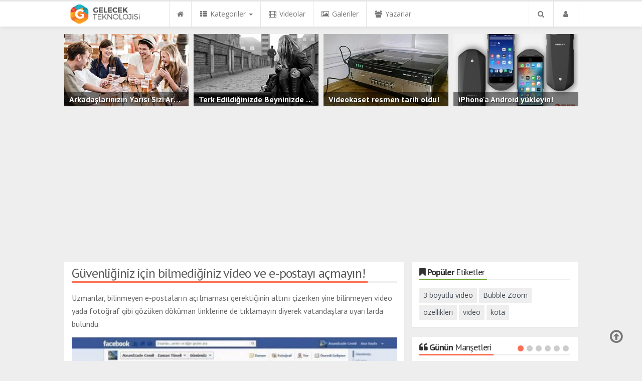

--- FILE ---
content_type: text/html; charset=utf-8
request_url: https://www.gelecekteknolojisi.com/guvenlik/guvenliginiz-icin-bilmediginiz-video-ve-e-postayi-acmayin-h422.html
body_size: 19587
content:
<!DOCTYPE html>
<html lang="tr" class="no-inlinesvg sayfa-haber">
<head>
<meta http-equiv="Content-Type" content="text/html;charset=UTF-8" />
<meta http-equiv="X-UA-Compatible" content="IE=edge">
<title>Güvenliğiniz için bilmediğiniz video ve e-postayı açmayın!</title>
<meta name="viewport" content="width=device-width, initial-scale=1">
<meta name="description" content="Uzmanlar bilinmeyen e-postaların açılmaması gerektiğinin altını çizerken yine bilinmeyen video yada fotoğraf gibi gözüken döküman linklerine de tıklamayın diyerek vatandaşlara uyarılarda bulundu." />
<meta name="keywords" content="Facebook, video, TBD, dolandırıcılık, dikkat, virüs, virüslü video, banka, banka mesajı, sahte, sahte mesaj" />
<meta name="news_keywords" content="Facebook, video, TBD, dolandırıcılık, dikkat, virüs, virüslü video, banka, banka mesajı, sahte, sahte mesaj" />
<meta name="robots" content="noodp"/>
<meta name="author" content="Gelecek Teknolojisi" />
<meta property="og:type" content="article" />
<meta property="og:site_name" content="">
<meta property="og:title" content="Güvenliğiniz için bilmediğiniz video ve e-postayı açmayın!">
<meta property="og:description" content="Uzmanlar bilinmeyen e-postaların açılmaması gerektiğinin altını çizerken yine bilinmeyen video yada fotoğraf gibi gözüken döküman linklerine de tıklamayın diyerek vatandaşlara uyarılarda bulundu.">
<meta property="og:url" content="https://www.gelecekteknolojisi.com/guvenlik/guvenliginiz-icin-bilmediginiz-video-ve-e-postayi-acmayin-h422.html">
<meta property="og:image" content="http://www.gelecekteknolojisi.com/images/haberler/2016/07/guvenliginiz_icin_bilmediginiz_video_ve_e_postayi_acmayin_h422_cc5c1.jpg" />
  <meta property="og:type" content="article">
<meta name="twitter:card" content="summary_large_image">
<meta name="og:title" content="Güvenliğiniz için bilmediğiniz video ve e-postayı açmayın!">
<meta name="twitter:url" content="http://www.gelecekteknolojisi.com/guvenlik/guvenliginiz-icin-bilmediginiz-video-ve-e-postayi-acmayin-h422.html">
<meta name="twitter:domain" content="http://www.gelecekteknolojisi.com/">
<meta name="twitter:site" content="">
<meta name="twitter:title" content="Güvenliğiniz için bilmediğiniz video ve e-postayı açmayın!">
<meta name="twitter:description" content="Uzmanlar bilinmeyen e-postaların açılmaması gerektiğinin altını çizerken yine bilinmeyen video yada fotoğraf gibi gözüken döküman linklerine de tıklamayın diyerek vatandaşlara uyarılarda bulundu.">
<meta name="twitter:image:src" content="http://www.gelecekteknolojisi.com/images/haberler/2016/07/guvenliginiz_icin_bilmediginiz_video_ve_e_postayi_acmayin_h422_cc5c1.jpg">
<link rel="alternate" href="https://www.gelecekteknolojisi.com/m/guvenlik/guvenliginiz-icin-bilmediginiz-video-ve-e-postayi-acmayin-h422.html" hreflang="tr" media="only screen and (max-width: 640px)" />
<link rel="amphtml" href="https://www.gelecekteknolojisi.com/amp/guvenlik/guvenliginiz-icin-bilmediginiz-video-ve-e-postayi-acmayin-h422.html">
<!-- =[Favicon]= -->
<link rel="shortcut icon" href="https://www.gelecekteknolojisi.com/_themes/hs-royal/images/favicon.ico"><link rel="canonical" href="https://www.gelecekteknolojisi.com/guvenlik/guvenliginiz-icin-bilmediginiz-video-ve-e-postayi-acmayin-h422.html">

 <!-- ==[Fonts]== -->
<link href='//fonts.googleapis.com/css?family=PT+Sans:400,700&amp;subset=latin,latin-ext' rel='stylesheet' type='text/css'>
<link href='//fonts.googleapis.com/css?family=Open+Sans:600,700,400&amp;subset=latin,latin-ext' rel='stylesheet' type='text/css'>
<link href="https://www.gelecekteknolojisi.com/_themes/hs-royal/style/print.css" rel="stylesheet">
<link href="https://www.gelecekteknolojisi.com/_themes/hs-royal/style/compress.css" rel="stylesheet" />
<link href="https://www.gelecekteknolojisi.com/_themes/hs-royal/style/renk.css" rel="stylesheet"/>
<link rel="image_src" type="image/jpeg" href="https://www.gelecekteknolojisi.com/images/haberler/2016/07/guvenliginiz_icin_bilmediginiz_video_ve_e_postayi_acmayin_h422_cc5c1.jpg" />


<meta name="dc.language" content="tr">
<meta name="dc.source" content="http://www.gelecekteknolojisi.com/">
<meta name="dc.title" content="Güvenliğiniz için bilmediğiniz video ve e-postayı açmayın!">
<meta name="dc.keywords" content="Facebook, video, TBD, dolandırıcılık, dikkat, virüs, virüslü video, banka, banka mesajı, sahte, sahte mesaj">
<meta name="dc.description" content="Uzmanlar bilinmeyen e-postaların açılmaması gerektiğinin altını çizerken yine bilinmeyen video yada fotoğraf gibi gözüken döküman linklerine de tıklamayın diyerek vatandaşlara uyarılarda bulundu.">

<link rel="dns-prefetch" href="//www.gelecekteknolojisi.com">
<link rel="dns-prefetch" href="//www.google-analytics.com">
<link rel="dns-prefetch" href="//fonts.gstatic.com">
<link rel="dns-prefetch" href="//mc.yandex.ru">
<link rel="dns-prefetch" href="//fonts.googleapis.com">
<link rel="dns-prefetch" href="//pagead2.googlesyndication.com">
<link rel="dns-prefetch" href="//googleads.g.doubleclick.net">
<link rel="dns-prefetch" href="//google.com">
<link rel="dns-prefetch" href="//gstatic.com">
<link rel="dns-prefetch" href="//connect.facebook.net">
<link rel="dns-prefetch" href="//graph.facebook.com">
<link rel="dns-prefetch" href="//linkedin.com">
<link rel="dns-prefetch" href="//ap.pinterest.com">




<!--[if IE 7]>
<style type="text/css">
    .reklam.dikey.sol .fixed {
        margin-left:-px;
    }
</style>
<![endif]-->


<!-- HTML5 shim and Respond.js for IE8 support of HTML5 elements and media queries -->
<!--[if lt IE 9]>
	<script src="https://oss.maxcdn.com/html5shiv/3.7.2/html5shiv.min.js"></script>
	<script src="https://oss.maxcdn.com/respond/1.4.2/respond.min.js"></script>
<![endif]-->



<script type="text/javascript">
var site_url   = 'http://www.gelecekteknolojisi.com/',
tema       = 'hs-royal',
theme_path = 'https://www.gelecekteknolojisi.com/_themes/hs-royal/',
ajax_url   = '_ajax/',
hava   = '0',
hava_default   = 'TUXX0014',
namaz   = '0',
namaz_default   = 'istanbul',
comment_approved = '0',
popup_saat = '1',
umanset   = '0',
tema = 'hs-royal',
surum = '1.2.3',
sistem = '5.9.9',
slayt_ayar   = 5000,
youtube_ch = '0',
uye_gir = 'Giriş Yap',
uye_ol = 'Üye Ol',
cikis_yap = 'Çıkış Yap',
baglan_fb = 'Bağlan',
sifremi_unuttum = 'Şifremi Unuttum?',
devamini_oku = 'Devamını Oku...',
gizle = 'Gizle',
hs_goster = 'Göster',
hs_gizle = 'Gizle',
hs_data_table = '//service.tebilisim.com/puandurumu_json.php',
manset_tipi= 'numarali',
analitik_ga = 'UA-56381826-2';
</script>

<script data-ad-client="ca-pub-5440835779266425" async src="https://pagead2.googlesyndication.com/pagead/js/adsbygoogle.js"></script>
</head>
<body>
<!--Header başlangıç-->
<nav class="navbar navbar-default navbar-fixed-top">
  <div class="container center ">
    <div class="navbar-header">
      <button type="button" class="navbar-toggle toggle-menu menu-left push-body pull-left jPushMenuBtn" data-toggle="collapse" data-target="#nav-menu">
        <i class="fa fa-bars fa-fw"></i>
      </button>
          <a class="navbar-brand" href="https://www.gelecekteknolojisi.com/">
            <img src="https://www.gelecekteknolojisi.com/images/banner/gtlogo.png" alt="Gelecek Teknolojisi" class="img-responsive" />
          </a>
    </div>
    <div class="navbar-collapse collapse cbp-spmenu cbp-spmenu-vertical cbp-spmenu-left" id="nav-menu">
      <ul class="nav navbar-nav">
        <!--mobil arama başlangıç-->
        <li class="row visible-xs">
          <form action="https://www.gelecekteknolojisi.com/" method="get" class="navbar-form navbar-left">
            <input type="hidden" name="m" value="arama">
                                            
            <div class="input-group">
              <input type="search" name="q" class="form-control input-sm" placeholder="Haber Ara..">
                <input type="hidden" name="auth" value="0e066a2162bbe46118b8c620aebe933abea5099e" />
              <div class="input-group-btn">
                <button type="submit" class="btn btn-danger">
                  <span class="fa fa-search"></span>
                </button>
              </div>
            </div>
          </form>
        </li>
        <!--mobil arama başlangıç-->
        <!--Menüler başlangıç-->
        <li >
          <a href="https://www.gelecekteknolojisi.com/">
            <i class="fa fa-home"></i>
            <span class="visible-xs">Anasayfa</span>
          </a>
        </li>
        <li class="dropdown">
          <a href="javascript:void(0);" class="dropdown-toggle" data-toggle="dropdown" data-hover="dropdown">
            <i class="fa fa-th-list fa-fw"></i>
            <span class="hidden-sm hidden-md">Kategoriler</span>
            <b class="caret"></b>
          </a>
          <!-- Burası Mobilde Gözükecek -->
          <ul class="dropdown-menu visible-xs">
              <li><a href="https://www.gelecekteknolojisi.com/teknoloji/">TEKNOLOJİ</a></li>
<li><a href="https://www.gelecekteknolojisi.com/mobil/">MOBİL</a></li>
<li><a href="https://www.gelecekteknolojisi.com/internet/">İNTERNET</a></li>
<li><a href="https://www.gelecekteknolojisi.com/oyun/">OYUN</a></li>
<li><a href="https://www.gelecekteknolojisi.com/sosyal-medya/">SOSYAL MEDYA</a></li>
<li><a href="https://www.gelecekteknolojisi.com/bilim/">BİLİM</a></li>
<li><a href="https://www.gelecekteknolojisi.com/dijital/">DİJİTAL</a></li>
<li><a href="https://www.gelecekteknolojisi.com/donanim/">DONANIM</a></li>
<li><a href="https://www.gelecekteknolojisi.com/yazilim/">YAZILIM</a></li>
<li><a href="https://www.gelecekteknolojisi.com/bilgisayar/">BİLGİSAYAR</a></li>
<li><a href="https://www.gelecekteknolojisi.com/otomobil/">OTOMOBİL</a></li>
<li><a href="https://www.gelecekteknolojisi.com/giyilebilir-teknoloji/">GİYİLEBİLİR TEKNOLOJİ</a></li>
            <!-- Kategori Liste sayfası olmadığı için burada bütün kategoriler listelenecek. -->
          </ul>
          <!-- // Burası Mobilde Gözükecek -->
          <!-- Burası Mobilde Gözükmeyecek -->
          <div class="dropdown-menu hidden-xs">
            <div class="row">
              <div class="col-sm-2">
                <ul class="nav nav-pills nav-stacked" role="tablist" data-toggle="tab-hover">
                  <li class="active"><a href="#teknoloji" onclick="window.location='http://www.gelecekteknolojisi.com/teknoloji'; return false;" role="tab" data-url="2" data-toggle="tab">TEKNOLOJİ</a></li>
<li><a href="#mobil" onclick="window.location='http://www.gelecekteknolojisi.com/mobil'; return false;" role="tab" data-url="3" data-toggle="tab">MOBİL</a></li>
<li><a href="#internet" onclick="window.location='http://www.gelecekteknolojisi.com/internet'; return false;" role="tab" data-url="4" data-toggle="tab">İNTERNET</a></li>
<li><a href="#oyun" onclick="window.location='http://www.gelecekteknolojisi.com/oyun'; return false;" role="tab" data-url="9" data-toggle="tab">OYUN</a></li>
<li><a href="#sosyal-medya" onclick="window.location='http://www.gelecekteknolojisi.com/sosyal-medya'; return false;" role="tab" data-url="10" data-toggle="tab">SOSYAL MEDYA</a></li>
<li><a href="#bilim" onclick="window.location='http://www.gelecekteknolojisi.com/bilim'; return false;" role="tab" data-url="11" data-toggle="tab">BİLİM</a></li>
<li><a href="#dijital" onclick="window.location='http://www.gelecekteknolojisi.com/dijital'; return false;" role="tab" data-url="29" data-toggle="tab">DİJİTAL</a></li>
<li><a href="#donanim" onclick="window.location='http://www.gelecekteknolojisi.com/donanim'; return false;" role="tab" data-url="6" data-toggle="tab">DONANIM</a></li>
<li><a href="#yazilim" onclick="window.location='http://www.gelecekteknolojisi.com/yazilim'; return false;" role="tab" data-url="5" data-toggle="tab">YAZILIM</a></li>
<li class="dropdown"><a href="https://www.gelecekteknolojisi.com/#othercat" role="tab" data-url="-1" data-toggle="tab">Diğer Kategoriler</a></li>
                </ul>
              </div>
              <div class="col-sm-10">
                <div class="tab-content">
                  <!--Haber Kategori İçeriği-->
                  <div role="tabpanel" class="tab-pane active cat0" id="teknoloji">
                  </div>
                  <div role="tabpanel" class="tab-pane" id="mobil">
                  </div>
                  <div role="tabpanel" class="tab-pane" id="internet">
                  </div>
                  <div role="tabpanel" class="tab-pane" id="oyun">
                  </div>
                  <div role="tabpanel" class="tab-pane" id="sosyal-medya">
                  </div>
                  <div role="tabpanel" class="tab-pane" id="bilim">
                  </div>
                  <div role="tabpanel" class="tab-pane" id="dijital">
                  </div>
                  <div role="tabpanel" class="tab-pane" id="donanim">
                  </div>
                  <div role="tabpanel" class="tab-pane" id="yazilim">
                  </div>
                                    <!--Haber Kategori İçeriği-->
                      
                          <div role="tabpanel" class="tab-pane" id="othercat">
                            <div class="btn-group item"><a href="https://www.gelecekteknolojisi.com/bilgisayar" class="btn btn-info btn-icon-left btn-sm"><i class="fa fa-tag"></i> BİLGİSAYAR</a></div><div class="btn-group item"><a href="https://www.gelecekteknolojisi.com/otomobil" class="btn btn-info btn-icon-left btn-sm"><i class="fa fa-tag"></i> OTOMOBİL</a></div><div class="btn-group item"><a href="https://www.gelecekteknolojisi.com/giyilebilir-teknoloji" class="btn btn-info btn-icon-left btn-sm"><i class="fa fa-tag"></i> GİYİLEBİLİR TEKNOLOJİ</a></div>                          </div>
                        </div>
                      </div>
                    </div>
                  </div>
                  <!-- Burası Mobilde Gözükmeyecek -->
                </li>
                                <li >
                  <a href="https://www.gelecekteknolojisi.com/webtv/">
                    <i class="fa fa-film fa-fw"></i>
                    <span class="hidden-sm hidden-md">Videolar</span>
                  </a>
                </li>
                                                <li >
                  <a href="https://www.gelecekteknolojisi.com/galeri/">
                    <i class="fa fa-picture-o fa-fw"></i>
                    <span class="hidden-sm hidden-md">Galeriler</span>
                  </a>
                </li>
                                                <li >
                  <a href="https://www.gelecekteknolojisi.com/yazarlar/">
                    <i class="fa fa-users fa-fw"></i>
                    <span class="hidden-sm hidden-md">Yazarlar</span>
                  </a>
                </li>
                                                                                                <li class="hidden-sm hidden-md hidden-lg">
                  <a href="https://www.gelecekteknolojisi.com/kunye.html">
                    <i class="fa fa-info-circle fa-fw"></i>
                    <span class="hidden-sm hidden-md">Künye</span>
                  </a>
                </li>
                <li class="hidden-sm hidden-md hidden-lg">
                  <a href="https://www.gelecekteknolojisi.com/iletisim.html">
                    <i class="fa fa-phone fa-fw"></i>
                    <span class="hidden-sm hidden-md">İletişim</span>
                  </a>
                </li>
              </ul>
              <ul class="nav navbar-nav navbar-right">
                <!--desktop arama başlangıç-->
                <li class="dropdown hidden-xs">
                  <a href="javascript:void(0);" class="dropdown-toggle" data-toggle="dropdown">
                    <i class="fa fa-search fa-fw"></i>
                  </a>
                  <div class="dropdown-menu">
                    <form action="https://www.gelecekteknolojisi.com/" method="get" class="navbar-form">
                      <input type="hidden" name="m" value="arama">
                                                                  <div class="input-group">
                        <input type="search" name="q" id="search" class="form-control" placeholder="Haber Ara...">
                        <input type="hidden" name="auth" value="0e066a2162bbe46118b8c620aebe933abea5099e" />
                        <span class="input-group-btn">
                          <button type="submit" class="btn btn-danger">Ara</button>
                        </span>
                      </div>
                    </form>
                  </div>
                </li>
                <!--desktop arama bitiş-->
                <li class="dropdown">
                  <a href="javascript:void(0);" class="dropdown-toggle" data-toggle="dropdown">
                    <i class="fa fa-user fa-fw"></i>
                    <span class="visible-xs">Üyelik İşlemleri</span>
                  </a>
                  <ul id="memberArea" class="dropdown-menu">
               </ul>
                </li>
                                <!--Menüler bitiş-->
              </ul>
            </div>
          </div>
        </nav>
<!--Header bitiş-->
        <main style="margin-top:68px;" class="container center ">
        <!--Üst Manşet-->
<div class="umanset col-sm-12 col-xs-12 no-pd" style="margin-bottom: 10px;">
	<div class="swiper-container">
		<div class="swiper-wrapper">
							<div class="umanset-item swiper-slide">
					<a href="https://www.gelecekteknolojisi.com/bilim/arkadaslarinizin-yarisi-sizi-arkadasi-olarak-gormuyor-h447.html" onclick="window.location='http://www.gelecekteknolojisi.com/bilim/arkadaslarinizin-yarisi-sizi-arkadasi-olarak-gormuyor-h447.html'; return false;">
						<figure>
							<span class="news-overlay"></span>
							<img src="https://www.gelecekteknolojisi.com/images/haberler/ustmanset/2016/07/arkadaslarYnz.jpg" class="img-responsive center-block" alt="Arkadaşlarınızın Yarısı Sizi Arkadaş Olarak Görmüyor!">
														<figcaption class="small-caption">
								<div class="title one-line">Arkadaşlarınızın Yarısı Sizi Arkadaş Olarak Görmüyor!</div>
																<div class="info">
																		<span><i class="fa fa-comment"></i> 1</span>
								</div>
															</figcaption>
													</figure>
					</a>
				</div>
								<div class="umanset-item swiper-slide">
					<a href="https://www.gelecekteknolojisi.com/bilim-teknik/sevgiliniz-tarafindan-terk-edildiginizde-beyninizde-neler-oluyor-h445.html" onclick="window.location='http://www.gelecekteknolojisi.com/bilim-teknik/sevgiliniz-tarafindan-terk-edildiginizde-beyninizde-neler-oluyor-h445.html'; return false;">
						<figure>
							<span class="news-overlay"></span>
							<img src="https://www.gelecekteknolojisi.com/images/haberler/ustmanset/2016/07/terk-edilmek.jpg" class="img-responsive center-block" alt="Terk Edildiğinizde Beyninizde Neler Oluyor?">
														<figcaption class="small-caption">
								<div class="title one-line">Terk Edildiğinizde Beyninizde Neler Oluyor?</div>
																<div class="info">
																		<span><i class="fa fa-comment"></i> 0</span>
								</div>
															</figcaption>
													</figure>
					</a>
				</div>
								<div class="umanset-item swiper-slide">
					<a href="https://www.gelecekteknolojisi.com/teknoloji/videokaset-resmen-tarih-oldu-h444.html" onclick="window.location='http://www.gelecekteknolojisi.com/teknoloji/videokaset-resmen-tarih-oldu-h444.html'; return false;">
						<figure>
							<span class="news-overlay"></span>
							<img src="https://www.gelecekteknolojisi.com/images/haberler/ustmanset/2016/07/videokasetsanyo.jpg" class="img-responsive center-block" alt="Videokaset resmen tarih oldu!">
														<figcaption class="small-caption">
								<div class="title one-line">Videokaset resmen tarih oldu!</div>
																<div class="info">
																		<span><i class="fa fa-comment"></i> 0</span>
								</div>
															</figcaption>
													</figure>
					</a>
				</div>
								<div class="umanset-item swiper-slide">
					<a href="https://www.gelecekteknolojisi.com/mobil/iphone-telefona-android-isletim-sistemi-yuklenebilecek-h429.html" onclick="window.location='http://www.gelecekteknolojisi.com/mobil/iphone-telefona-android-isletim-sistemi-yuklenebilecek-h429.html'; return false;">
						<figure>
							<span class="news-overlay"></span>
							<img src="https://www.gelecekteknolojisi.com/images/haberler/ustmanset/2016/07/mesuit-iphone-kilif-kapak-android-ios.jpg" class="img-responsive center-block" alt="iPhone'a Android yükleyin!">
														<figcaption class="small-caption">
								<div class="title one-line">iPhone'a Android yükleyin!</div>
																<div class="info">
																		<span><i class="fa fa-comment"></i> 0</span>
								</div>
															</figcaption>
													</figure>
					</a>
				</div>
							</div>
		</div>
	</div>
	<div class="clearfix"></div>
<!--Üst Manşet-->
                  <div class="row">
          	<div class="col-md-8 col-xs-12">                            <div id="haberler">




  <div class="haber-kapsa haber-422">
    <section class="panel panel-default panel-bittersweet">
      <article id="haber">
      <div class="panel-heading">

        <div class="caption">
          <h1 id="haber_baslik">Güvenliğiniz için bilmediğiniz video ve e-postayı açmayın!</h1>
        </div>


      </div>
              <div class="panel-body">
        <div class="summary">
          <h2>
          <q>Uzmanlar, bilinmeyen e-postaların açılmaması gerektiğinin altını çizerken yine bilinmeyen video yada fotoğraf gibi gözüken döküman linklerine de tıklamayın diyerek vatandaşlara uyarılarda bulundu.</q>
        </h2>
        </div>
                            <figure class="row">
            <div class="news-overlay"></div>
            <img src="https://www.gelecekteknolojisi.com/images/haberler/2016/07/guvenliginiz_icin_bilmediginiz_video_ve_e_postayi_acmayin_h422_cc5c1.jpg" class="img-responsive center-block" alt="Güvenliğiniz için bilmediğiniz video ve e-postayı açmayın!">
            <figcaption class="tools">
              

              


              <span class="tarih-degistir" data-date="2016-07-24 18:47:21" content="2016-07-24T18:47:21+02:00"><i class="fa fa-clock-o"></i> 24 Temmuz 2016 Pazar 18:47</span>
                            <span class="hidden-xs"><i class="fa fa-comment"></i> 0</span>
              <span class="pull-right hidden-xs">
                <span class="pull-left">
                  <a href="javascript:font_up(422)" class="text_bigger">A <sup>+</sup></a>
                  <a href="javascript:font_down(422)" class="text_smaller">A <sup>-</sup></a>
                </span>
                <span class="pull-left"><a href="javascript:window.print()"><i class="fa fa-print"></i> Yazdır</a></span>
              </span>
            </figcaption>
          </figure>
                <div class="share share-haber-422"></div>
        <hr>
                                    <div id="newstext_422" class="text">
            <p>Teknoloji uzmanları, darbe girişimini kullanarak halkı dolandırmaya ve kazanç sağlamaya çalışanlara karşı uyarılarda bulundu.<br/>
Türkiye Bilişim Derneği (<strong class="klink">TBD</strong>), darbe girişimini kullanarak, halkı dolandırmaya ve kazanç sağlamaya çalışan <strong class="klink">sahte</strong>kaların, özellikle sosyal medya kullanıcılarını hedef aldığını vurgulayarak, uyarılarda bulundu<br/>
<br/>
Sosyal medya hesaplarında son günlerde sıkça yapılan 'Durum Çok Ciddi', 'Paylaşımlarınızla İlgili Ceza Gelebilir' ya da 'Sizin Profilinize Benzer İkinci Profil Oluşturuldu' gibi paylaşımların gerçeği yansıtmadığına <strong class="klink">dikkat</strong> çeken TBD Başkanı İlker Tabak, dolandırıcıların, kullanıcıların bilgilerini ele geçirmek ve kullanıcıdan maddi kazanç sağlamak için böyle bir yola başvurduğunu söyledi.<br/>
<br/>
<span style="color:#FF0000"><strong><strong class="klink">FACEBOOK</strong> UYARILARIMIZI DİKKATE ALDI</strong></span><br/>
<br/>
Dolandırıcılara karşı internet kullanıcılarını uyaran TBD Başkanı İlker Tabak, toplumsal panik dönemlerinde milli duygular da kullanılarak bu tür sahtekârlıklara daha sık başvurulduğunu kaydetti. 'Son günlerde gelişen olaylar nedeniyle Facebook'u da göreve çağırdık' diyen Tabak, 'Facebook bizim uyarılarımızı dikkate alarak Türkiye'deki Facebook kullanıcılarına yönelik paylaşım yayınladı. Facebook, kullanıcıları uyararak; 'Facebook'taki güvenliğiniz ile ilgili olarak kopyalayıp yapıştırmanız istenen bir bildirim içeren paylaşımlar görmüş olabilirsiniz. Lütfen bu tip paylaşımlara itibar etmeyin.<br/>
<br/>
Facebook'ta paylaştığınız içerik ve bilgilerin ne şekilde paylaşıldığını gizlilik ayarlarınızdan, hesap güvenliğinizi de güvenlik ayarlarınızdan kontrol edip düzenleyebilirsiniz' açıklamasında bulundu. Türkiye Bilişim Derneği bünyesinde faaliyet gösteren 'Bilişim Elçileri' grubumuz yıllardır bu şekilde gelen mesajların zararlarına vurgu yaparak, neler yapılması gerektiğiyle ilgili yazı ve görsel paylaşımlarda bulunuyor. TBD olarak halkımızı uyarıyoruz. Sosyal medyada bu tür sahtekarlıklara karşı dikkatli olun ve bu şekildeki paylaşımlardan kaçının. Toplumda infiale sebep olmamak ve kanunlar önünde suçlu duruma düşmemek için haber kaynaklarını doğru tespit edin. Bir kurumun ya da güvenilir bir kişinin adı kullanılıyorsa resmi internet sitesini kontrol edin" diye konuştu.<br/>
<br/>
<span style="color:#FF0000"><strong><strong class="klink">VİRÜS</strong>LÜ <strong class="klink">VİDEO</strong>LARA DİKKAT</strong></span><br/>
<br/>
15 Temmuz darbe girişimiyle başlayan süreçte de internet kullanıcılarının özellikle sosyal medyayı etkin olarak kullandığına dikkat çeken TBD Başkanı Tabak, olağanüstü dönemlerde kullanıcıların sosyal medya paylaşımlarında çok daha hassas olması gerektiğini kaydetti. 18 Temmuz 2016'da Facebook tarafından yayınlanan mesajı ve uyarıları hatırlatan Tabak, şöyle devam etti:<br/>
<br/>
"Facebook tarafından yapılan uyarıların dikkat alınması gerekir. Özellikle terör olayları sırasında asker, terörist veya siyasi kişilere yönelik virüslü videolar göndererek, bu videoların açılması durumunda cihazlarına casus programlar yükleyerek, o kişinin profilinden bağlı olduğu gruplara mesaj gönderiyor. Bu tip paylaşımlarda birçok durumda suç teşkil ediyor. O zaman kurbanın internet konusundaki bilgi düzeyi veri tabanından gelen kayıtlara bakılarak, hangi yöntemle ne şekilde dolandırılacağı konusunda bilgi edinip, eyleme geçiyorlar.<br/>
<br/>
Cihazlara yerleştirilen program parçacıklarıyla kişinin cihazında bulunan <strong class="klink">banka</strong>, tapu, resim, yazışma bilgilerini alabiliyorlar. Onları kullanarak alım satım yapabiliyorlar veya silebiliyorlar. Hatta şantaja yönelik kullanabiliyorlar. Ayrıca dinleme programları, klavye ve ekran görüntülerini kayıt eden programlar, kamera kayıt programları gibi birçok program yükleyebiliyorlar. Bu tip programlarla bankacılık uygulamalarında şifrenizi elde edebiliyorlar. Sosyal ağ ve e-posta şifrelerinizi öğrenip birçok işlem yapabiliyorlar. Örneğin, e-posta ile e-devlet uygulamalarınıza girilebilir, banka hesaplarınıza ulaşılabilir, sizin adınıza gelen e-postalara cevap verilebilir.<br/>
<br/>
Yine sosyal ağ dolandırıcılığından en yaygın olanlardan biri de kullanıcıların şifrelerini elde edip, onların kimlerle ne şekilde yazıştığını görüp, onlarla sanki siz yazışıyorsunuz gibi, bahis oyunları, hediye kuponları, para yardımı, hatta yakınlarında olduklarını belirterek, evlerinden sokağa ve yakındaki parklara çağırabiliyorlar. Bu yöntem çocuk kaçırma eylemlerinde de kullanılabiliyor.<br/>
<br/>
<span style="color:#FF0000"><strong>BANKADAN GELMİŞ GİBİ GÖZÜKEN E-POSTALARI AÇMAYIN</strong></span><br/>
<br/>
Çalınan bilgileri, oltalama denilen <strong class="klink">dolandırıcılık</strong> yönteminde kullanabiliyorlar. Örneğin, banka bilgilerinizin güncellenmesini isteyen bir e-posta gönderiyorlar, e-postadaki bir sayfa bağlantısına bastığınızda size, banka ekranına benzeyen bir siteye yönlendiriyorlar. Siz, banka hesap bilgilerinizi ve şifrenizi girdikten sonra site arıza veriyor ve kesiliyor. Sizde, sitede arıza olduğunu veya internet hattının kesildiğini düşünüyorsunuz. Ancak, onlar o zamana kadar sizin hesap bilgilerinizi ele geçirip, hesabınızı tamamen boşaltıp veya kredi kart limitinizi tamamen harcıyorlar. İnternet ve sosyal medya kullanıcılarının bu tehlikeleri bilmesi ve buna göre kendilerini koruma altına alması gerekir."<br/>
<br/>
<span style="color:#FF0000"><strong>ÖNLEM ALMAYI İHMAL ETMEYİN</strong></span><br/>
<br/>
TBD'den yapılan açıklamada, internet dolandırıcılığına ilişkin alınacak önlemler ise şöyle sıralandı:<br/>
<br/>
- Sosyal ağlardaki duvara yapıştırılan mesajlara, çok güvenilen kurum ve kişiden gelse bile kesinlikle itibar etmeyin. Karşılaştığı bu tür mesajı paylaşmadan önce bir iki saat hatta bir gün kendine zaman tanıyın.<br/>
<br/>
- Arkadaş olarak eklediğiniz kişilerin gerçek kişiler olduğuna kanaat getirmeseniz engelleyin ya da arkadaş listenizden çıkarın.<br/>
<br/>
- Mesajla gelen 'Hediye kazandınız, hediyenizi almak için şu numarayı arayınız' gibi numaraları aramayın. Bu numaralar, yerel telefon görünümüne saklanarak başka yüksek ücretli servislere yönlendirip, size yüksek ücretli faturalar ödetebilir.<br/>
<br/>
- Banka, kargo bilgilerini güncelleme talebinde bulunan mesajlara kesinlikle itibar etmeyin.<br/>
<br/>
- Profilime kim baktı, kime benziyorsunuz gibi mesajlara inanmayın.<br/>
<br/>
- Mutlaka kullandığınız sosyal ağın gizlilik kurallarını öğrenin.<br/>
<br/>
- Sosyal ağ ve e-posta bilgilerinizi iki aşamalı kimlik doğrulamalı biçimde, telefondan doğrulama kodu gönderilecek şekilde kullanın.<br/>
<br/>
Antivirüs ve casus programlara karşı koruma yazılımı kullanın.<br/>
<br/>
- Güvenliğinden emin olmadığınız sitelerden alışveriş yapmayın ve kişisel bilgilerinizi siteye girmeyin.<br/>
<br/>
- İnternete bağlı her türlü cihazın güvenliğini sorgulayın.</p>                      </div>
                                        <div class="clearfix"></div>
            <div class="tags">
              <hr>
              <span class="strong-bold">Etiketler;</span>
                              <a href="https://www.gelecekteknolojisi.com/haberleri/Facebook" title="Facebook haberleri" class="label label-info"><i class="fa fa-tags fa-fw"></i> #Facebook</a>
                                <a href="https://www.gelecekteknolojisi.com/haberleri/video" title="video haberleri" class="label label-info"><i class="fa fa-tags fa-fw"></i> #video</a>
                                <a href="https://www.gelecekteknolojisi.com/haberleri/TBD" title="TBD haberleri" class="label label-info"><i class="fa fa-tags fa-fw"></i> #TBD</a>
                                <a href="https://www.gelecekteknolojisi.com/haberleri/doland%C4%B1r%C4%B1c%C4%B1l%C4%B1k" title="dolandırıcılık haberleri" class="label label-info"><i class="fa fa-tags fa-fw"></i> #dolandırıcılık</a>
                                <a href="https://www.gelecekteknolojisi.com/haberleri/dikkat" title="dikkat haberleri" class="label label-info"><i class="fa fa-tags fa-fw"></i> #dikkat</a>
                                <a href="https://www.gelecekteknolojisi.com/haberleri/vir%C3%BCs" title="virüs haberleri" class="label label-info"><i class="fa fa-tags fa-fw"></i> #virüs</a>
                                <a href="https://www.gelecekteknolojisi.com/haberleri/vir%C3%BCsl%C3%BC+video" title="virüslü video haberleri" class="label label-info"><i class="fa fa-tags fa-fw"></i> #virüslü video</a>
                                <a href="https://www.gelecekteknolojisi.com/haberleri/banka" title="banka haberleri" class="label label-info"><i class="fa fa-tags fa-fw"></i> #banka</a>
                                <a href="https://www.gelecekteknolojisi.com/haberleri/banka+mesaj%C4%B1" title="banka mesajı haberleri" class="label label-info"><i class="fa fa-tags fa-fw"></i> #banka mesajı</a>
                                <a href="https://www.gelecekteknolojisi.com/haberleri/sahte" title="sahte haberleri" class="label label-info"><i class="fa fa-tags fa-fw"></i> #sahte</a>
                                <a href="https://www.gelecekteknolojisi.com/haberleri/sahte+mesaj" title="sahte mesaj haberleri" class="label label-info"><i class="fa fa-tags fa-fw"></i> #sahte mesaj</a>
                              </div>
                                                              
                                            <div id="yorumyaz422"></div>
                    </div>
                     </article>
                  </section>

                                                                            <div class="comment">
      <div class="panel panel-default panel-aqua comment-new no-mg" id="p_id422">
  <div class="panel-heading">
    <div class="caption">
      <i class="fa fa-commenting-o fa-fw"></i>
      <b>Yorum Ekle</b>
    </div>
  </div>
  <div id="yorumpaneli" class="panel-body">
    <div class="media">
      <form  name="comment" class="comment_form comment_id422" id="addcomment">
        <div class="media-left hidden-xs">
          <div class="media-object">
                          <img src="https://www.gelecekteknolojisi.com/_themes/hs-royal/images/no_author.jpg" alt="Avatar" class="img-rounded"/>            </div>
          </div>
          <div class="media-body">
            <div class="form-group row">
              <div class="col-sm-5 col-xs-12">
                <div class="input-group">
                  <span class="input-group-addon">İsim</span>
                  <input name="isim"  class="form-control isim" type="text"  id="isim"  title="İsim" />
                  </div>
                </div>
              </div>
              <div class="form-group">
                <textarea name="yorum" maxlength="1000" class="form-control" rows="3" id="comment_field" placeholder="Yorum yazmak için bu alanı kullanabilirsiniz. Yorum yazarken lütfen aşağıda yazılan uyarıları göz önünde bulundurunuz!"></textarea>
              </div>
              <input type="hidden" name="hid" value="422" />
              <input type="hidden" name="uid" value="0" />
              <input type="hidden" name="tip" value="haber" />
              <input type="hidden" name="cevap" value="" class="answer" />
              <input type="hidden" name="cevap_id" value="0" class="cevap_id" />
              <input type="hidden" name="token" value="0e066a2162bbe46118b8c620aebe933abea5099e" />
      <div class="alert alert-info answer" style="display:none;"><b>@name</b> kişiye yanıt olarak<a class="close kaldir" href="javascript:ckaldir(422)">&times;</a></div>
              <div class="form-group text-right">
                <button id="input-submit" onclick="javascript:comment_send(422);return false;" class="btn btn-success btn-sm btn-icon-left"><i class="fa fa-send"></i> GÖNDER</button>
              </div>
            </div>
          </form>
        </div>
      </div>
      <div class="alert alert-success">Yorumunuz onaylanmak üzere yöneticiye iletilmiştir.<a class="close" data-dismiss="alert" href="#">&times;</a></div>
      <div class="alert alert-block alert-danger fade in">
        <button type="button" class="close" data-dismiss="alert">×</button>
          <strong>Dikkat!</strong> Suç teşkil edecek, yasadışı, tehditkar, rahatsız edici, hakaret ve küfür içeren, aşağılayıcı, küçük düşürücü, kaba, müstehcen, ahlaka aykırı, kişilik haklarına zarar verici ya da benzeri niteliklerde içeriklerden doğan her türlü mali, hukuki, cezai, idari sorumluluk içeriği gönderen Üye/Üyeler’e aittir.        </div>
    </div>
    <div class="panel panel-default panel-aqua comment-list">
    <div class="panel-body">
      <div class="panel-body">

        <!-- Nav tabs -->
        <ul class="nav nav-tabs" role="tablist">
                                  </ul>
            <!-- [Panel Tabs:Finish] -->

            <!-- Tab panes -->
            <div class="tab-content">
                                              </div>
                <!-- Tab panes -->
              </div>
            </div>
          </div>
        </div>
                    
<span class="hidden-modul" style="display:none">haber</span>
<span class="hidden-id" style="display:none">422</span>
<span class="hidden-sayfa" style="display:none">false</span>
</div>
<a href="https://www.gelecekteknolojisi.com/yazilim/google-play-store-da-uygulama-ile-guncellemelerdeki-boyutlar-dusuyor-h423.html" id="sonrakiHaber"></a>
</div>
              </div>

          	<aside class="col-md-4 col-xs-12">
        <div class="panel panel-default panel-grass panel-poptag">
	<div class="panel-heading">
		<div class="caption">
			<i class="fa fa-bookmark  fa-fw"></i>
			<b>Popüler</b> Etiketler		</div>
	</div>
	<div class="panel-body">
    <a href="https://www.gelecekteknolojisi.com/haberleri/3+boyutlu+video" title="3 boyutlu video">3 boyutlu video</a>
    <a href="https://www.gelecekteknolojisi.com/haberleri/Bubble+Zoom" title="Bubble Zoom">Bubble Zoom</a>
    <a href="https://www.gelecekteknolojisi.com/haberleri/%C3%B6zellikleri" title="özellikleri">özellikleri</a>
    <a href="https://www.gelecekteknolojisi.com/haberleri/video" title="video">video</a>
    <a href="https://www.gelecekteknolojisi.com/haberleri/kota" title="kota">kota</a>
  	</div>
</div>
<!--Günün Manşetleri-->
	<div class="panel panel-default panel-bittersweet panel-gununmansetleri">
		<div class="panel-heading">
			<div class="caption">
				<i class="fa fa-quote-left fa-fw"></i>
				<b>Günün</b> Manşetleri			</div>
		</div>
		<div class="panel-body">
			<div class="today-headlines-slider">
				<div class="swiper-wrapper">
											<div class="news-item swiper-slide">
						<a href="https://www.gelecekteknolojisi.com/mobil/appledan-iphone-kullanicilarina-uyari-h501.html">
								<figure>
									<span class="news-overlay"><i class="fa fa-plus-circle"></i></span>
									<img src="https://www.gelecekteknolojisi.com/images/haberler/appledan-iphone-kullanicilarina-uyari-h501.jpg" class="img-responsive center-block" alt="Apple'dan iPhone kullanıcılarına uyarı!">
								</figure>
							</a>
							<div class="item-detail">
								<a href="https://www.gelecekteknolojisi.com/mobil/appledan-iphone-kullanicilarina-uyari-h501.html" class="title one-line">Apple'dan iPhone kullanıcılarına uyarı!</a>
								<div class="summary faint-text line-2">
									Apple, iPhone kullanıcılarını ilgilendiren önemli bir uyarı yaptı.								</div>
							</div>
						</div>
											<div class="news-item swiper-slide">
						<a href="https://www.gelecekteknolojisi.com/internet/rekabet-kurumu-tarafindan-googlea-sorusturma-baslatildi-h497.html">
								<figure>
									<span class="news-overlay"><i class="fa fa-plus-circle"></i></span>
									<img src="https://www.gelecekteknolojisi.com/images/haberler/rekabet-kurumu-tarafindan-googlea-sorusturma-baslatildi-h496.jpg" class="img-responsive center-block" alt="Rekabet Kurumu tarafından Google’a soruşturma başlatıldı!">
								</figure>
							</a>
							<div class="item-detail">
								<a href="https://www.gelecekteknolojisi.com/internet/rekabet-kurumu-tarafindan-googlea-sorusturma-baslatildi-h497.html" class="title one-line">Rekabet Kurumu tarafından Google’a soruşturma başlatıldı!</a>
								<div class="summary faint-text line-2">
									Yandex'in şikayeti üzerine Rekabet Kurumu Google hakkında soruşturma kararı aldı.								</div>
							</div>
						</div>
											<div class="news-item swiper-slide">
						<a href="https://www.gelecekteknolojisi.com/yazilim/google-yeni-isletim-sistemi-ile-geliyor-h461.html">
								<figure>
									<span class="news-overlay"><i class="fa fa-plus-circle"></i></span>
									<img src="https://www.gelecekteknolojisi.com/images/haberler/2016/08/google_yeni_isletim_sistemi_ile_geliyor_h461_6fb32.jpg" class="img-responsive center-block" alt="Google, yeni işletim sistemi ile geliyor!">
								</figure>
							</a>
							<div class="item-detail">
								<a href="https://www.gelecekteknolojisi.com/yazilim/google-yeni-isletim-sistemi-ile-geliyor-h461.html" class="title one-line">Google, yeni işletim sistemi ile geliyor!</a>
								<div class="summary faint-text line-2">
									Teknoloji devlerinden Google, yeni bir işletim sistemi çıkarıyor. Google&#039;ın yeni işletim sistemi üzerine çalıştığı haberleri gündemde...								</div>
							</div>
						</div>
											<div class="news-item swiper-slide">
						<a href="https://www.gelecekteknolojisi.com/mobil/samsung-galaxy-note-7-iki-farkli-surum-ile-geliyor-h454.html">
								<figure>
									<span class="news-overlay"><i class="fa fa-plus-circle"></i></span>
									<img src="https://www.gelecekteknolojisi.com/images/haberler/2016/08/samsung_galaxy_note_7_iki_farkli_surum_ile_geliyor_h454_b712b.jpg" class="img-responsive center-block" alt="Samsung Galaxy Note 7 iki farklı sürüm ile geliyor!">
								</figure>
							</a>
							<div class="item-detail">
								<a href="https://www.gelecekteknolojisi.com/mobil/samsung-galaxy-note-7-iki-farkli-surum-ile-geliyor-h454.html" class="title one-line">Samsung Galaxy Note 7 iki farklı sürüm ile geliyor!</a>
								<div class="summary faint-text line-2">
									Samsung yeni telefonu Galaxy Note 7&#039;yi 4GB RAM ve 64GB dahili hafıza ile tanıttı. Daha önce sızan bilgiler ise Galaxy Note 7&#039;nin 6GB RAM ve 128 GB dahili hafıza ile geleceği yönündeydi. Peki Galaxy Note 7 kaç GB RAM ve ne kadar dahili hafıza ile geliyor? Türkiye&#039;de hangisi satışa sunulacak? Detaylar gelecekteknolojisi.com &#039;da...								</div>
							</div>
						</div>
											<div class="news-item swiper-slide">
						<a href="https://www.gelecekteknolojisi.com/yazilim/apple-kendisini-hackleyebilene-para-veriyor-h452.html">
								<figure>
									<span class="news-overlay"><i class="fa fa-plus-circle"></i></span>
									<img src="https://www.gelecekteknolojisi.com/images/haberler/2016/08/apple_kendisini_hackleyebilene_para_veriyor_h452_aa526.png" class="img-responsive center-block" alt="Apple kendisini hackleyebilene para veriyor!">
								</figure>
							</a>
							<div class="item-detail">
								<a href="https://www.gelecekteknolojisi.com/yazilim/apple-kendisini-hackleyebilene-para-veriyor-h452.html" class="title one-line">Apple kendisini hackleyebilene para veriyor!</a>
								<div class="summary faint-text line-2">
									Apple bilgisayar korsanlarına (hackerlere) para dağıtacağı bilgisini verdi.								</div>
							</div>
						</div>
											<div class="news-item swiper-slide">
						<a href="https://www.gelecekteknolojisi.com/bilim/arkadaslarinizin-yarisi-sizi-arkadasi-olarak-gormuyor-h447.html">
								<figure>
									<span class="news-overlay"><i class="fa fa-plus-circle"></i></span>
									<img src="https://www.gelecekteknolojisi.com/images/haberler/2016/07/arkadaslarinizin_yarisi_sizi_arkadasi_olarak_gormuyor_h447_9066e.jpg" class="img-responsive center-block" alt="Arkadaşlarınızın Yarısı Sizi Arkadaşı Olarak Görmüyor!">
								</figure>
							</a>
							<div class="item-detail">
								<a href="https://www.gelecekteknolojisi.com/bilim/arkadaslarinizin-yarisi-sizi-arkadasi-olarak-gormuyor-h447.html" class="title one-line">Arkadaşlarınızın Yarısı Sizi Arkadaşı Olarak Görmüyor!</a>
								<div class="summary faint-text line-2">
									Arkadaşlarınız gerçekten arkadaşınız mı? Yada şöyle soralım: Başkalarına arkadaşım diye tanıtacağınız kişiler sizi de arkadaşım diye tanıtır mı?... Emin misin? Kısaca arkadaşlarınızın yarısına göre siz onların arkadaşları değilsiniz.								</div>
							</div>
						</div>
									</div>
				<div class="panel-pagination swiper-pagination"></div>
			</div>
		</div>
	</div>
		<!--Günün Manşetleri-->
<!--Sosyal Ağlar-->
	<div class="panel panel-default panel-aqua panel-sosyal">
		<div class="panel-heading">
			<div class="caption">
				<i class="fa fa-thumbs-up fa-fw"></i>
				<b>Sosyal</b> Ağlar			</div>
		</div>
		<div class="panel-body text-center social-box">
			                  		</div>
	</div>
<!--Sosyal Ağlar-->
<!--Özel Haber-->
<div class="panel panel-default panel-bittersweet panel-ozelhaber">
	<div class="panel-heading">
		<div class="caption">
			<i class="fa fa-file-text fa-fw"></i>
			<b>Özel</b> Haber		</div>
	</div>
	<div class="panel-body">
		<div class="news-list">
			<ul class="list-group">
									<li class="list-group-item">
						<span class="badge">1</span>
						<a href="https://www.gelecekteknolojisi.com/mobil/samsung-galaxy-note-7-iki-farkli-surum-ile-geliyor-h454.html" class="strong one-line">Samsung Galaxy Note 7 iki farklı sürüm ile geliyor!</a>
					</li>
									</ul>
			</div>
		</div>
	</div>
<!--Özel Haber-->
<!--Alıntı Yazarlar-->
  <!--Alıntı Yazarlar-->
<!--Çok Yorumlanan Haberler-->
<!--Çok Yorumlanan Haberler-->
<!--Çok Okunan Haberler-->
		<!--Çok Okunan Haberler-->
<!--Hava Durumu-->
<!--Hava Durumu-->
<!--Namaz Vakitleri-->
<!--Namaz Vakitleri-->
<!--Para Piyasası-->
		<!--Para Piyasası-->
<!--Lig Puan Tablosu-->
<!--Lig Puan Tablosu-->
<!--Anketler-->
<!--Anketler-->
<!--Son Yorumlar-->
<!--Son Yorumlar-->
<!--Karikatür-->
<!--Karikatür-->
<!--E-gazete-->
 <!--E-gazete-->
<!--Biyografi-->
<!--Biyografi-->
<!--Sayfalar-->
<!--Sayfalar-->
<!--Arşiv-->
<div class="panel panel-default panel-bittersweet panel-arsiv">
	<div class="panel-heading">
		<div class="caption">
			<i class="fa fa-university fa-fw"></i>
			<b>Arşiv</b>		</div>
	</div>
	<div class="panel-body arsiv">
		<form action="https://www.gelecekteknolojisi.com/?m=arsiv" class="form-inline" method="post" name="arsiv">
			<select name="gun" class="day form-control">
									<option value="01" >01</option>
									<option value="02" >02</option>
									<option value="03" >03</option>
									<option value="04" >04</option>
									<option value="05" >05</option>
									<option value="06" >06</option>
									<option value="07" >07</option>
									<option value="08" >08</option>
									<option value="09" >09</option>
									<option value="10" >10</option>
									<option value="11" >11</option>
									<option value="12" >12</option>
									<option value="13" >13</option>
									<option value="14" >14</option>
									<option value="15" >15</option>
									<option value="16" >16</option>
									<option value="17" selected>17</option>
									<option value="18" >18</option>
									<option value="19" >19</option>
									<option value="20" >20</option>
									<option value="21" >21</option>
									<option value="22" >22</option>
									<option value="23" >23</option>
									<option value="24" >24</option>
									<option value="25" >25</option>
									<option value="26" >26</option>
									<option value="27" >27</option>
									<option value="28" >28</option>
									<option value="29" >29</option>
									<option value="30" >30</option>
									<option value="31" >31</option>
							</select>
			<select name="ay" class="month form-control">
									<option value="01" selected>Ocak</option>
									<option value="02" >Şubat</option>
									<option value="03" >Mart</option>
									<option value="04" >Nisan</option>
									<option value="05" >Mayıs</option>
									<option value="06" >Haziran</option>
									<option value="07" >Temmuz</option>
									<option value="08" >Ağustos</option>
									<option value="09" >Eylül</option>
									<option value="10" >Ekim</option>
									<option value="11" >Kasım</option>
									<option value="12" >Aralık</option>
							</select>
			<select name="yil" class="year form-control">
									<option value="2026" selected>2026</option>
									<option value="2025" >2025</option>
									<option value="2024" >2024</option>
									<option value="2023" >2023</option>
									<option value="2022" >2022</option>
							</select>
			<button type="submit" class="btn btn-danger pull-right">
				Ara			</button>
		</form>
	</div>
</div>
<!--Arşiv-->
</aside>
          </div>                    <div class="reklam dikey sol hidden-xs hidden-sm" style="width:px;height:px;">

                                                                                                                                                                                                          </div>
                    <div class="reklam dikey sag hidden-xs hidden-sm" style="width:px;height:px;">

                                                                
              
                                                                                                                                                                                                        </div>
        </main>


        <!-- yukarı çık icon // -->
<a href="javascript:void(0);" data-scroll="0" class="go-upstairs visible-lg"><i class="fa fa-arrow-circle-o-up"></i></a>
<!-- // yukarı çık icon -->
<!-- Footer // -->
<footer>
  <div class="footer-top">
    <div class="container center ">
      <ul class="nav navbar-nav navbar-left hidden-sm hidden-xs">
        <li>
          <a href="https://www.gelecekteknolojisi.com/">
            <i class="fa fa-home fa-fw"></i>
            <span class="">Anasayfa</span>
          </a>
        </li>
                <li>
          <a href="https://www.gelecekteknolojisi.com/webtv/">
            <i class="fa fa-film fa-fw"></i>
            <span class="">Videolar</span>
          </a>
        </li>
                        <li>
          <a href="https://www.gelecekteknolojisi.com/galeri/">
            <i class="fa fa-picture-o fa-fw"></i>
            <span class="">Galeriler</span>
          </a>
        </li>
                        <li>
          <a href="https://www.gelecekteknolojisi.com/yazarlar/">
            <i class="fa fa-users fa-fw"></i>
            <span class="">Yazarlar</span>
          </a>
        </li>
                        <li>
          <a href="https://www.gelecekteknolojisi.com/sitene-ekle.html">
            <i class="fa fa-code fa-fw"></i>
            <span class="">Sitene Ekle</span>
          </a>
        </li>
        <li>
          <a href="https://www.gelecekteknolojisi.com/kunye.html">
            <i class="fa fa-info-circle fa-fw"></i>
            <span class="">Künye</span>
          </a>
        </li>
        <li>
          <a href="https://www.gelecekteknolojisi.com/iletisim.html">
            <i class="fa fa-phone fa-fw"></i>
            <span class="">İletişim</span>
          </a>
        </li>
        <li class="pull-right text-right">
          <a href="javascript:void(0);" data-scroll="0">
            <i class="fa fa-arrow-up fa-fw"></i>
            <span class="">Yukarı Çık</span>
          </a>
        </li>
      </ul>
      <div class="text-center visible-sm visible-xs">
        <a href="javascript:void(0);" data-scroll="0">
          <i class="fa fa-arrow-up fa-fw"></i>
          Yukarı Çık          <i class="fa fa-arrow-up fa-fw"></i>
        </a>
      </div>
    </div>
  </div>
  <div class="footer-middle">
    <div class="container center ">
      <div class="col-md-3 col-sm-12">
        <a href="https://www.gelecekteknolojisi.com/">
          <img src="https://www.gelecekteknolojisi.com/images/banner/gtalt.png" alt="Gelecek Teknolojisi" class="img-responsive">
        </a>
        <span class="summary">
                  </span>
      </div>
      <!-- footer kategorileri // -->
      <div class="col-md-5 col-sm-6">
         <ul class="col-sm-4 visible-xs clearfix">
            <li><a href="https://www.gelecekteknolojisi.com/teknoloji"><i class="fa fa-tag fa-fw"></i> TEKNOLOJİ</a></li>		
		<li><a href="https://www.gelecekteknolojisi.com/mobil"><i class="fa fa-tag fa-fw"></i> MOBİL</a></li>		
		<li><a href="https://www.gelecekteknolojisi.com/internet"><i class="fa fa-tag fa-fw"></i> İNTERNET</a></li>		
		<li><a href="https://www.gelecekteknolojisi.com/oyun"><i class="fa fa-tag fa-fw"></i> OYUN</a></li>		
		<li><a href="https://www.gelecekteknolojisi.com/sosyal-medya"><i class="fa fa-tag fa-fw"></i> SOSYAL...</a></li>		
		<li><a href="https://www.gelecekteknolojisi.com/bilim"><i class="fa fa-tag fa-fw"></i> BİLİM</a></li>		
		<li><a href="https://www.gelecekteknolojisi.com/dijital"><i class="fa fa-tag fa-fw"></i> DİJİTAL</a></li>		
		<li><a href="https://www.gelecekteknolojisi.com/donanim"><i class="fa fa-tag fa-fw"></i> DONANIM</a></li>		
		<li><a href="https://www.gelecekteknolojisi.com/yazilim"><i class="fa fa-tag fa-fw"></i> YAZILIM</a></li>		
		<li><a href="https://www.gelecekteknolojisi.com/bilgisayar"><i class="fa fa-tag fa-fw"></i> BİLGİSAYAR</a></li>		
		<li><a href="https://www.gelecekteknolojisi.com/otomobil"><i class="fa fa-tag fa-fw"></i> OTOMOBİL</a></li>		
		<li><a href="https://www.gelecekteknolojisi.com/giyilebilir-teknoloji"><i class="fa fa-tag fa-fw"></i> GİYİLEBİLİR...</a></li>		
		          </ul>
        <div class="row hidden-xs">
          <ul class="col-sm-4 clearfix">
            <li><a href="https://www.gelecekteknolojisi.com/teknoloji"><i class="fa fa-tag fa-fw"></i> TEKNOLOJİ</a></li>		
		<li><a href="https://www.gelecekteknolojisi.com/mobil"><i class="fa fa-tag fa-fw"></i> MOBİL</a></li>		
		<li><a href="https://www.gelecekteknolojisi.com/internet"><i class="fa fa-tag fa-fw"></i> İNTERNET</a></li>		
		<li><a href="https://www.gelecekteknolojisi.com/oyun"><i class="fa fa-tag fa-fw"></i> OYUN</a></li>		
		<li><a href="https://www.gelecekteknolojisi.com/sosyal-medya"><i class="fa fa-tag fa-fw"></i> SOSYAL...</a></li>		
		          </ul>
          <ul class="col-sm-4 clearfix">
            <li><a href="https://www.gelecekteknolojisi.com/bilim"><i class="fa fa-tag fa-fw"></i> BİLİM</a></li>		
		<li><a href="https://www.gelecekteknolojisi.com/dijital"><i class="fa fa-tag fa-fw"></i> DİJİTAL</a></li>		
		<li><a href="https://www.gelecekteknolojisi.com/donanim"><i class="fa fa-tag fa-fw"></i> DONANIM</a></li>		
		<li><a href="https://www.gelecekteknolojisi.com/yazilim"><i class="fa fa-tag fa-fw"></i> YAZILIM</a></li>		
		<li><a href="https://www.gelecekteknolojisi.com/bilgisayar"><i class="fa fa-tag fa-fw"></i> BİLGİSAYAR</a></li>		
		          </ul>
          <ul class="col-sm-4 clearfix">
            <li><a href="https://www.gelecekteknolojisi.com/otomobil"><i class="fa fa-tag fa-fw"></i> OTOMOBİL</a></li>		
		<li><a href="https://www.gelecekteknolojisi.com/giyilebilir-teknoloji"><i class="fa fa-tag fa-fw"></i> GİYİLEBİLİR...</a></li>		
		          </ul>
        </div>
      </div>
      <!-- // footer kategorileri -->
      <div class="col-md-4 col-sm-6">
        <address>
          <b></b>
                                    <b>İletişim</b><br>
                              <abbr title="Mail">Mail:</abbr> <a href="/cdn-cgi/l/email-protection#3d54535b527d5a5851585e58564958565352515257544e54135e5250"><span class="__cf_email__" data-cfemail="b9d0d7dfd6f9dedcd5dcdadcd2cddcd2d7d6d5d6d3d0cad097dad6d4">[email&#160;protected]</span></a>                </address>
                <!-- Sosyal Ağlar // -->
                <span class="social-media">
                                                                      <a href="https://www.gelecekteknolojisi.com/rss.php" target="_blank" class="background-rs"><i class="fa fa-rss"></i></a>
                </span>
                <!-- // Sosyal Ağlar -->
              </div>
            </div>
          </div>
          <div class="footer-bottom">
            <div class="container text-center center ">
              <span class="summary copyright">
                Copyright © 2026 - Bu sitede yayınlanan tüm materyalin her hakkı saklıdır. Kaynak gösterilmeden alıntılanamaz.                </span>
                <p class="links"><a href="https://www.tebilisim.com/" title="TE Bilişim" target="_blank">: TE Bilişim</a></p>              </div>
            </div>
            <!--script dosyalarını çağır // -->
              <script data-cfasync="false" src="/cdn-cgi/scripts/5c5dd728/cloudflare-static/email-decode.min.js"></script><script type="text/javascript">
  function reloadCaptcha(){
    document.getElementById('captcha').src = document.getElementById('captcha').src+ '?' +new Date();
  }
  function kontrol_ref(){
    document.getElementById('modal_kontrol').src = document.getElementById('modal_kontrol').src+ '?' +new Date();
  }
  function modal_pass() {
  $("#unuttum_modal").validate({
    rules: {
      email: {
        required: true,
        email: true
      },
      spamq:"required"
    },
    messages: {
      email: {
        required: "&nbsp;E-posta adresi girin.",
        email: "&nbsp;Geçerli bir e-posta adresi girin."
      },
      spamq:"&nbsp;Güvenlik kodunu giriniz"
    },

    submitHandler: function() {

      $("#yukleniyor").css( {display:"block"});

      var keyword = $('#unuttum_modal').serialize();
      $.ajax({
        type: "POST",
        url: site_url+ajax_url+"unuttum.php",
        data: keyword,
        success: function(msg) {
          $("#yukleniyor").hide();
          if(msg=='kod_yanlis') {
            alert('Güvenlik kodunu doğru girdiğinizden emin olunuz!');
          } else if (msg=='uye_yok') {
            alert('E-Posta yanlış!');
          } else {
            $("#unuttum_modal").slideUp("fast", function() {
              $("#tebrik_unuttum").css( {display:"block"})
            });
          }
        }
      });
    },
    success: "valid"
  });
}
  function uyelik_modal() {
    $("#uyeolform_modal").validate({
      rules: {
        adsoyad: "required",
        email: {
          required: true,
          email: true,
          remote: site_url+ajax_url+"uyelik_islem.php?islem=mailkontrol"
        },
        user: {
          required: true,
          minlength: 3,
          remote: site_url+ajax_url+"uyelik_islem.php?islem=kontrol"
        },
        pass: {
          required: true,
          minlength: 3
        },
        cins: "required",
        token: "required"
      },

      messages: {
        adsoyad: "&nbsp;Ad ve Soyad giriniz.",
        email: {
          required: "&nbsp;E-posta adresi girin.",
          email: "&nbsp;Geçerli bir e-posta adresi girin.",
          remote: jQuery.format("&nbsp;{0} kullanılmakta.")
        },
        user: {
          required: "&nbsp;Kullanıcı adı belirleyiniz.",
          minlength: jQuery.format("&nbsp;{0} karakter."),
          remote: jQuery.format("&nbsp;{0} kullanılmakta.")
        },
        pass: {
          required: "&nbsp;Şifre giriniz",
          minlength: jQuery.format("&nbsp;{0} karakter.")
        },
        cins: "&nbsp;Lütfen cinsiyet seçiniz.",
        token: "&nbsp;Güvenlik kodunu giriniz"
      },

      submitHandler: function() {
        var keyword = $('#uyeolform_modal').serialize();
        $.ajax({
          type: "POST",
          url: site_url+ajax_url+"uyelik_islem.php?islem=kaydol",
          data: keyword,
          success: function(msg) {
            if(msg=='kod_yanlis') {
              alert('Güvenlik kodunu doğru girdiğinizden emin olunuz!');
            } else {
              $("#yukleniyor").css( {display:"block"});
              $("#uyeolform_modal").slideUp("slow");

              $("#yukleniyor").hide();
              $("#uyeolform_modal").slideUp("fast", function() {
                $("#tesekkur_modal").css( {display:"block"});
                $("#uyeolform_modal").css( {display:"none"});
              });
            }
          }
        });
      },
      success: "valid"
    });

  }
  </script>
    <div class="modal fade" id="giris-yap">
    <div class="modal-dialog modal-sm">
      <div class="modal-content">
        <div class="modal-header">
          <button type="button" class="close" data-dismiss="modal" aria-label="Close"><span aria-hidden="true">&times;</span></button>
          <div class="modal-title text-center strong-bold"><b>Üye</b> Girişi</div>
        </div>
        <div class="modal-body">
          <form action="https://www.gelecekteknolojisi.com/index.php?m=login&amp;rd=https%3A%2F%2Fwww.gelecekteknolojisi.com%2Fguvenlik%2Fguvenliginiz-icin-bilmediginiz-video-ve-e-postayi-acmayin-h422.html" method="post">
            <div class="form-group">
              <label for="inputName">Kullanıcı Adı</label>
              <input type="text" class="form-control" id="inputName" name="kullanici" placeholder="Kullanıcı Adınız..." required>
            </div>
            <div class="form-group">
              <label for="inputPassword">Parola</label>
              <input type="password" class="form-control" id="inputPassword" name="sifre" placeholder="Parolanız..." required>
            </div>
            <div class="form-group">
                              <button type="submit" class="btn btn-success btn-icon-right btn-sm pull-right">
                  Giriş                  <i class="fa fa-sign-in"></i>
                </button>
              </div>
              <div class="clearfix"></div>
            </form>
          </div>
          <div class="modal-footer">
            <a href="https://www.gelecekteknolojisi.com/unuttum.html" class="btn btn-warning btn-icon-left btn-sm pull-left">
              <i class="fa fa-key"></i>
              Şifremi Unuttum?            </a>
            <a href="https://www.gelecekteknolojisi.com/uyelik.html" class="btn btn-info btn-icon-right btn-sm pull-right">
              Üye Ol              <i class="fa fa-user-plus"></i>
            </a>
          </div>
        </div>
      </div>
    </div>

    <div class="modal fade" id="kayit-ol">
      <div class="modal-dialog modal-sm">
        <div class="modal-content">
          <div class="modal-header">
            <button type="button" class="close" data-dismiss="modal" aria-label="Close"><span aria-hidden="true">&times;</span></button>
            <div class="modal-title text-center strong-bold"><b>Üyelik</b> Formu</div>
          </div>
          <div class="modal-body">
            <div id="tesekkur_modal" class="alert alert-success" style="display:none;">
    <button type="button" class="close" data-dismiss="alert">×</button>
      <strong>Tebrikler!</strong> Üyeliğiniz başarılı bir şekilde oluşturulmuştur.  </div>
          <form id="uyeolform_modal" name="uyeolform_modal">
                  <input type="hidden" name="token" value="" />
              <div class="form-group">
                <label>Kullanıcı Adı</label>
                <input class="form-control" name="user" id="user" type="text" placeholder="Kullanıcı Adı" required>
              </div>
              <div class="form-group">
                <label>Parola</label>
              <input class="form-control" name="pass" id="pass" type="password" placeholder="Parola" required>
              </div>
              <div class="form-group">
                <label>Ad Soyad</label>
                <input class="form-control" name="adsoyad" id="adsoyad" type="text" placeholder="Ad Soyad" required>
              </div>
              <div class="form-group">
                <label>E-posta Adresi</label>
                <input class="form-control" name="email" id="email" type="text" placeholder="E-posta Adresi" required>
              </div>
              <div class="form-group">
                <label>Cinsiyet</label>
                <select name="cins" id="cins" class="form-control">
                  <option value="">Seçiniz</option>
                  <option value="1">Kadın</option>
                  <option value="2">Erkek</option>
                </select>
              </div>
              <div class="form-group">
                <label>Doğrulama Kodu <img src="https://www.gelecekteknolojisi.com/images/security_code.jpg" alt="Yenileyin" title="Yenileyin" id="captcha" onclick="javascript:reloadCaptcha()" /> = ?</label>
                <input name="spamq" type="text" maxlength="3" class="form-control" placeholder="Doğrulama Kodu" required>
              </div>
              <div class="form-group">
                                  <input type="hidden" name="token" value="" />
                  <button name="gonder" id="gonder" type="submit" class="btn btn-info btn-icon-right btn-sm pull-right" onclick="javascript:uyelik_modal();">
                    Üye Ol                    <i class="fa fa-user-plus"></i>
                  </button>
                </div>
                <div class="clearfix"></div>
              </form>
            </div>
            <div class="modal-footer">
              <a href="https://www.gelecekteknolojisi.com/unuttum.html" class="btn btn-warning btn-icon-left btn-sm pull-left">
                <i class="fa fa-key"></i>
                Şifremi Unuttum?              </a>
              <a href="https://www.gelecekteknolojisi.com/login.html" class="btn btn-success btn-icon-right btn-sm pull-right">
                Giriş                <i class="fa fa-sign-in"></i>
              </a>
            </div>
          </div>
        </div>
      </div>

      <div class="modal fade" id="forgot-pass">
      <div class="modal-dialog modal-sm">
        <div class="modal-content">
          <div class="modal-header">
            <button type="button" class="close" data-dismiss="modal" aria-label="Close"><span aria-hidden="true">&times;</span></button>
            <div class="modal-title text-center strong-bold"><b>Şifremi</b> Unuttum?</div>
          </div>
          <div class="modal-body">
            <div id="tebrik_unuttum" class="alert alert-success" style="display:none;">
<button type="button" class="close" data-dismiss="alert">×</button>
<strong>Tebrikler!</strong> Yeni şifreniz kayıtlı e-posta adresine gönderilmiştir.<hr>
<a href="https://www.gelecekteknolojisi.com/login.html" class="btn btn-success btn-icon-right">Giriş Yap <i class="fa fa-sign-in"></i></a>
</div>
            <form id="unuttum_modal" name="unuttum_modal" method="post">
              <div class="form-group">
                <label>E-posta Adresi</label>
              <input name="email" type="text" class="form-control" placeholder="E-posta Adresi" maxlength="50"/>
            </div>
              <div class="form-group">
                <label>Doğrulama Kodu <img src="https://www.gelecekteknolojisi.com/images/security_code.jpg" alt="Yenileyin" title="Yenileyin" id="modal_kontrol" onclick="javascript:kontrol_ref()" /> = ?</label>
                <input name="spamq" type="text" maxlength="3" class="form-control" placeholder="Doğrulama Kodu" required>
              </div>
              <div class="form-group">
                  <input type="hidden" name="token" value="" /><button name="gonder" type="submit" class="btn btn-success btn-icon-left pull-right" onclick="javascript:modal_pass();"><i class="fa fa-send"></i> Gönder</button>
                </div>
                <div class="clearfix"></div>
              </form>
            </div>
          </div>
        </div>
      </div>
    
<script>
var facebook_paylasim_secret_token, facebook_paylasim_app_id;
facebook_paylasim_app_id = "";
facebook_paylasim_secret_token = "";
</script>



<script type="application/ld+json">
    {
    "@context": "http:\/\/schema.org",
    "@type": "Organization",
    "url": "http:\/\/www.gelecekteknolojisi.com\/",
    "contactPoint": {
        "@type": "ContactPoint",
        "contactType": "customer service"
    },
    "logo": {
        "@type": "ImageObject",
        "url": "http:\/\/www.gelecekteknolojisi.com\/images\/banner\/gtlogo.png",
        "width": 300,
        "height": 60
    }
}</script>
<script type="application/ld+json">
    {
    "@context": "http:\/\/schema.org",
    "@type": "WebSite",
    "url": "http:\/\/www.gelecekteknolojisi.com\/",
    "potentialAction": {
        "@type": "SearchAction",
        "target": "http:\/\/www.gelecekteknolojisi.com\/haberleri\/{search_term_string}",
        "query-input": "required name=search_term_string"
    }
}</script>
<script type="application/ld+json">
    {
    "@context": "http:\/\/schema.org",
    "@type": "NewsArticle",
    "articleSection": "Headlines",
    "mainEntityOfPage": {
        "@type": "WebPage",
        "@id": "https:\/\/www.gelecekteknolojisi.com\/guvenlik\/guvenliginiz-icin-bilmediginiz-video-ve-e-postayi-acmayin-h422.html"
    },
    "headline": "G\u00fcvenli\u011finiz i\u00e7in bilmedi\u011finiz video ve e-postay\u0131 a\u00e7may\u0131n!",
    "name": "G\u00fcvenli\u011finiz i\u00e7in bilmedi\u011finiz video ve e-postay\u0131 a\u00e7may\u0131n!",
    "articleBody": "Teknoloji uzmanlar\u0131, darbe giri\u015fimini kullanarak halk\u0131 doland\u0131rmaya ve kazan\u00e7 sa\u011flamaya \u00e7al\u0131\u015fanlara kar\u015f\u0131 uyar\u0131larda bulundu.\nT\u00fcrkiye Bili\u015fim Derne\u011fi (TBD), darbe giri\u015fimini kullanarak, halk\u0131 doland\u0131rmaya ve kazan\u00e7 sa\u011flamaya \u00e7al\u0131\u015fan sahtekalar\u0131n, \u00f6zellikle sosyal medya kullan\u0131c\u0131lar\u0131n\u0131 hedef ald\u0131\u011f\u0131n\u0131 vurgulayarak, uyar\u0131larda bulundu\n\nSosyal medya hesaplar\u0131nda son g\u00fcnlerde s\u0131k\u00e7a yap\u0131lan 'Durum \u00c7ok Ciddi', 'Payla\u015f\u0131mlar\u0131n\u0131zla \u0130lgili Ceza Gelebilir' ya da 'Sizin Profilinize Benzer \u0130kinci Profil Olu\u015fturuldu' gibi payla\u015f\u0131mlar\u0131n ger\u00e7e\u011fi yans\u0131tmad\u0131\u011f\u0131na dikkat \u00e7eken TBD Ba\u015fkan\u0131 \u0130lker Tabak, doland\u0131r\u0131c\u0131lar\u0131n, kullan\u0131c\u0131lar\u0131n bilgilerini ele ge\u00e7irmek ve kullan\u0131c\u0131dan maddi kazan\u00e7 sa\u011flamak i\u00e7in b\u00f6yle bir yola ba\u015fvurdu\u011funu s\u00f6yledi.\n\nFACEBOOK UYARILARIMIZI D\u0130KKATE ALDI\n\nDoland\u0131r\u0131c\u0131lara kar\u015f\u0131 internet kullan\u0131c\u0131lar\u0131n\u0131 uyaran TBD Ba\u015fkan\u0131 \u0130lker Tabak, toplumsal panik d\u00f6nemlerinde milli duygular da kullan\u0131larak bu t\u00fcr sahtek\u00e2rl\u0131klara daha s\u0131k ba\u015fvuruldu\u011funu kaydetti. 'Son g\u00fcnlerde geli\u015fen olaylar nedeniyle Facebook'u da g\u00f6reve \u00e7a\u011f\u0131rd\u0131k' diyen Tabak, 'Facebook bizim uyar\u0131lar\u0131m\u0131z\u0131 dikkate alarak T\u00fcrkiye'deki Facebook kullan\u0131c\u0131lar\u0131na y\u00f6nelik payla\u015f\u0131m yay\u0131nlad\u0131. Facebook, kullan\u0131c\u0131lar\u0131 uyararak; 'Facebook'taki g\u00fcvenli\u011finiz ile ilgili olarak kopyalay\u0131p yap\u0131\u015ft\u0131rman\u0131z istenen bir bildirim i\u00e7eren payla\u015f\u0131mlar g\u00f6rm\u00fc\u015f olabilirsiniz. L\u00fctfen bu tip payla\u015f\u0131mlara itibar etmeyin.\n\nFacebook'ta payla\u015ft\u0131\u011f\u0131n\u0131z i\u00e7erik ve bilgilerin ne \u015fekilde payla\u015f\u0131ld\u0131\u011f\u0131n\u0131 gizlilik ayarlar\u0131n\u0131zdan, hesap g\u00fcvenli\u011finizi de g\u00fcvenlik ayarlar\u0131n\u0131zdan kontrol edip d\u00fczenleyebilirsiniz' a\u00e7\u0131klamas\u0131nda bulundu. T\u00fcrkiye Bili\u015fim Derne\u011fi b\u00fcnyesinde faaliyet g\u00f6steren 'Bili\u015fim El\u00e7ileri' grubumuz y\u0131llard\u0131r bu \u015fekilde gelen mesajlar\u0131n zararlar\u0131na vurgu yaparak, neler yap\u0131lmas\u0131 gerekti\u011fiyle ilgili yaz\u0131 ve g\u00f6rsel payla\u015f\u0131mlarda bulunuyor. TBD olarak halk\u0131m\u0131z\u0131 uyar\u0131yoruz. Sosyal medyada bu t\u00fcr sahtekarl\u0131klara kar\u015f\u0131 dikkatli olun ve bu \u015fekildeki payla\u015f\u0131mlardan ka\u00e7\u0131n\u0131n. Toplumda infiale sebep olmamak ve kanunlar \u00f6n\u00fcnde su\u00e7lu duruma d\u00fc\u015fmemek i\u00e7in haber kaynaklar\u0131n\u0131 do\u011fru tespit edin. Bir kurumun ya da g\u00fcvenilir bir ki\u015finin ad\u0131 kullan\u0131l\u0131yorsa resmi internet sitesini kontrol edin\" diye konu\u015ftu.\n\nV\u0130R\u00dcSL\u00dc V\u0130DEOLARA D\u0130KKAT\n\n15 Temmuz darbe giri\u015fimiyle ba\u015flayan s\u00fcre\u00e7te de internet kullan\u0131c\u0131lar\u0131n\u0131n \u00f6zellikle sosyal medyay\u0131 etkin olarak kulland\u0131\u011f\u0131na dikkat \u00e7eken TBD Ba\u015fkan\u0131 Tabak, ola\u011fan\u00fcst\u00fc d\u00f6nemlerde kullan\u0131c\u0131lar\u0131n sosyal medya payla\u015f\u0131mlar\u0131nda \u00e7ok daha hassas olmas\u0131 gerekti\u011fini kaydetti. 18 Temmuz 2016'da Facebook taraf\u0131ndan yay\u0131nlanan mesaj\u0131 ve uyar\u0131lar\u0131 hat\u0131rlatan Tabak, \u015f\u00f6yle devam etti:\n\n\"Facebook taraf\u0131ndan yap\u0131lan uyar\u0131lar\u0131n dikkat al\u0131nmas\u0131 gerekir. \u00d6zellikle ter\u00f6r olaylar\u0131 s\u0131ras\u0131nda asker, ter\u00f6rist veya siyasi ki\u015filere y\u00f6nelik vir\u00fcsl\u00fc videolar g\u00f6ndererek, bu videolar\u0131n a\u00e7\u0131lmas\u0131 durumunda cihazlar\u0131na casus programlar y\u00fckleyerek, o ki\u015finin profilinden ba\u011fl\u0131 oldu\u011fu gruplara mesaj g\u00f6nderiyor. Bu tip payla\u015f\u0131mlarda bir\u00e7ok durumda su\u00e7 te\u015fkil ediyor. O zaman kurban\u0131n internet konusundaki bilgi d\u00fczeyi veri taban\u0131ndan gelen kay\u0131tlara bak\u0131larak, hangi y\u00f6ntemle ne \u015fekilde doland\u0131r\u0131laca\u011f\u0131 konusunda bilgi edinip, eyleme ge\u00e7iyorlar.\n\nCihazlara yerle\u015ftirilen program par\u00e7ac\u0131klar\u0131yla ki\u015finin cihaz\u0131nda bulunan banka, tapu, resim, yaz\u0131\u015fma bilgilerini alabiliyorlar. Onlar\u0131 kullanarak al\u0131m sat\u0131m yapabiliyorlar veya silebiliyorlar. Hatta \u015fantaja y\u00f6nelik kullanabiliyorlar. Ayr\u0131ca dinleme programlar\u0131, klavye ve ekran g\u00f6r\u00fcnt\u00fclerini kay\u0131t eden programlar, kamera kay\u0131t programlar\u0131 gibi bir\u00e7ok program y\u00fckleyebiliyorlar. Bu tip programlarla bankac\u0131l\u0131k uygulamalar\u0131nda \u015fifrenizi elde edebiliyorlar. Sosyal a\u011f ve e-posta \u015fifrelerinizi \u00f6\u011frenip bir\u00e7ok i\u015flem yapabiliyorlar. \u00d6rne\u011fin, e-posta ile e-devlet uygulamalar\u0131n\u0131za girilebilir, banka hesaplar\u0131n\u0131za ula\u015f\u0131labilir, sizin ad\u0131n\u0131za gelen e-postalara cevap verilebilir.\n\nYine sosyal a\u011f doland\u0131r\u0131c\u0131l\u0131\u011f\u0131ndan en yayg\u0131n olanlardan biri de kullan\u0131c\u0131lar\u0131n \u015fifrelerini elde edip, onlar\u0131n kimlerle ne \u015fekilde yaz\u0131\u015ft\u0131\u011f\u0131n\u0131 g\u00f6r\u00fcp, onlarla sanki siz yaz\u0131\u015f\u0131yorsunuz gibi, bahis oyunlar\u0131, hediye kuponlar\u0131, para yard\u0131m\u0131, hatta yak\u0131nlar\u0131nda olduklar\u0131n\u0131 belirterek, evlerinden soka\u011fa ve yak\u0131ndaki parklara \u00e7a\u011f\u0131rabiliyorlar. Bu y\u00f6ntem \u00e7ocuk ka\u00e7\u0131rma eylemlerinde de kullan\u0131labiliyor.\n\nBANKADAN GELM\u0130\u015e G\u0130B\u0130 G\u00d6Z\u00dcKEN E-POSTALARI A\u00c7MAYIN\n\n\u00c7al\u0131nan bilgileri, oltalama denilen doland\u0131r\u0131c\u0131l\u0131k y\u00f6nteminde kullanabiliyorlar. \u00d6rne\u011fin, banka bilgilerinizin g\u00fcncellenmesini isteyen bir e-posta g\u00f6nderiyorlar, e-postadaki bir sayfa ba\u011flant\u0131s\u0131na bast\u0131\u011f\u0131n\u0131zda size, banka ekran\u0131na benzeyen bir siteye y\u00f6nlendiriyorlar. Siz, banka hesap bilgilerinizi ve \u015fifrenizi girdikten sonra site ar\u0131za veriyor ve kesiliyor. Sizde, sitede ar\u0131za oldu\u011funu veya internet hatt\u0131n\u0131n kesildi\u011fini d\u00fc\u015f\u00fcn\u00fcyorsunuz. Ancak, onlar o zamana kadar sizin hesap bilgilerinizi ele ge\u00e7irip, hesab\u0131n\u0131z\u0131 tamamen bo\u015falt\u0131p veya kredi kart limitinizi tamamen harc\u0131yorlar. \u0130nternet ve sosyal medya kullan\u0131c\u0131lar\u0131n\u0131n bu tehlikeleri bilmesi ve buna g\u00f6re kendilerini koruma alt\u0131na almas\u0131 gerekir.\"\n\n\u00d6NLEM ALMAYI \u0130HMAL ETMEY\u0130N\n\nTBD'den yap\u0131lan a\u00e7\u0131klamada, internet doland\u0131r\u0131c\u0131l\u0131\u011f\u0131na ili\u015fkin al\u0131nacak \u00f6nlemler ise \u015f\u00f6yle s\u0131raland\u0131:\n\n- Sosyal a\u011flardaki duvara yap\u0131\u015ft\u0131r\u0131lan mesajlara, \u00e7ok g\u00fcvenilen kurum ve ki\u015fiden gelse bile kesinlikle itibar etmeyin. Kar\u015f\u0131la\u015ft\u0131\u011f\u0131 bu t\u00fcr mesaj\u0131 payla\u015fmadan \u00f6nce bir iki saat hatta bir g\u00fcn kendine zaman tan\u0131y\u0131n.\n\n- Arkada\u015f olarak ekledi\u011finiz ki\u015filerin ger\u00e7ek ki\u015filer oldu\u011funa kanaat getirmeseniz engelleyin ya da arkada\u015f listenizden \u00e7\u0131kar\u0131n.\n\n- Mesajla gelen 'Hediye kazand\u0131n\u0131z, hediyenizi almak i\u00e7in \u015fu numaray\u0131 aray\u0131n\u0131z' gibi numaralar\u0131 aramay\u0131n. Bu numaralar, yerel telefon g\u00f6r\u00fcn\u00fcm\u00fcne saklanarak ba\u015fka y\u00fcksek \u00fccretli servislere y\u00f6nlendirip, size y\u00fcksek \u00fccretli faturalar \u00f6detebilir.\n\n- Banka, kargo bilgilerini g\u00fcncelleme talebinde bulunan mesajlara kesinlikle itibar etmeyin.\n\n- Profilime kim bakt\u0131, kime benziyorsunuz gibi mesajlara inanmay\u0131n.\n\n- Mutlaka kulland\u0131\u011f\u0131n\u0131z sosyal a\u011f\u0131n gizlilik kurallar\u0131n\u0131 \u00f6\u011frenin.\n\n- Sosyal a\u011f ve e-posta bilgilerinizi iki a\u015famal\u0131 kimlik do\u011frulamal\u0131 bi\u00e7imde, telefondan do\u011frulama kodu g\u00f6nderilecek \u015fekilde kullan\u0131n.\n\nAntivir\u00fcs ve casus programlara kar\u015f\u0131 koruma yaz\u0131l\u0131m\u0131 kullan\u0131n.\n\n- G\u00fcvenli\u011finden emin olmad\u0131\u011f\u0131n\u0131z sitelerden al\u0131\u015fveri\u015f yapmay\u0131n ve ki\u015fisel bilgilerinizi siteye girmeyin.\n\n- \u0130nternete ba\u011fl\u0131 her t\u00fcrl\u00fc cihaz\u0131n g\u00fcvenli\u011fini sorgulay\u0131n.",
    "description": "Uzmanlar bilinmeyen e-postalar\u0131n a\u00e7\u0131lmamas\u0131 gerekti\u011finin alt\u0131n\u0131 \u00e7izerken yine bilinmeyen video yada foto\u011fraf gibi g\u00f6z\u00fcken d\u00f6k\u00fcman linklerine de t\u0131klamay\u0131n diyerek vatanda\u015flara uyar\u0131larda bulundu.",
    "keywords": "Facebook, video, TBD, doland\u0131r\u0131c\u0131l\u0131k, dikkat, vir\u00fcs, vir\u00fcsl\u00fc video, banka, banka mesaj\u0131, sahte, sahte mesaj",
    "image": {
        "@type": "ImageObject",
        "url": "http:\/\/www.gelecekteknolojisi.com\/images\/haberler\/2016\/07\/guvenliginiz_icin_bilmediginiz_video_ve_e_postayi_acmayin_h422_cc5c1.jpg",
        "width": 696,
        "height": 402
    },
    "datePublished": "2016-07-24T18:47:21+03:00",
    "dateModified": "2016-07-24T18:47:21+03:00",
    "genre": "news",
    "wordCount": 1223,
    "inLanguage": "tr-TR",
    "author": {
        "@type": "Organization",
        "name": "Gelecek Teknolojisi"
    },
    "publisher": {
        "@type": "Organization",
        "name": "Gelecek Teknolojisi",
        "logo": {
            "@type": "ImageObject",
            "url": "http:\/\/www.gelecekteknolojisi.com\/images\/banner\/gtlogo.png",
            "width": 478,
            "height": 47
        }
    }
}</script>
<!-- ==[Royal Theme Js]== -->
<script src="https://www.gelecekteknolojisi.com/_themes/hs-royal/js/jquery-2.1.4.min.js"></script>
<script src="https://www.gelecekteknolojisi.com/_themes/hs-royal/js/system.min.js"></script>
<script src="https://www.gelecekteknolojisi.com/_themes/hs-royal/js/swipebox.min.js"></script>
<script src="https://www.gelecekteknolojisi.com/_themes/hs-royal/js/jquery.cookie.min.js"></script>
<script src="https://www.gelecekteknolojisi.com/_themes/hs-royal/js/comments.js"></script>
<script src="https://www.gelecekteknolojisi.com/_themes/hs-royal/js/jquery.inf-scroll.js"></script>
<script>
		$('#haberler').cleverInfiniteScroll({
			contentsWrapperSelector: '#haberler',
			contentSelector: '.haber-kapsa',
			sidebarWrapperSelector: "aside",
			nextSelector: '#sonrakiHaber',
			loadImage: 'https://www.gelecekteknolojisi.com/_themes/hs-royal/images/ajax-loader.gif'
		});
</script>
<script src="https://www.gelecekteknolojisi.com/_themes/hs-royal/js/moment.min.js"></script>
<script src="https://www.gelecekteknolojisi.com/_themes/hs-royal/js/moment-tr.min.js"></script>
<script src="https://www.gelecekteknolojisi.com/_themes/hs-royal/js/jquery.pkisalt.min.js"></script>
<script src="https://www.gelecekteknolojisi.com/_themes/hs-royal/js/login.min.js"></script>
<script src="https://www.gelecekteknolojisi.com/_themes/hs-royal/js/jquery.validate.min.js"></script>
	<script src="https://www.gelecekteknolojisi.com/_themes/hs-royal/js/jssocials.min.js"></script>
	<script type="text/javascript">
		var htitle = document.querySelectorAll(".haber-kapsa.active .caption h1")[0].innerHTML;
		var share = {
	    init: function() {
			$(".share").jsSocials({
				url: location.href,
				text: htitle,
				shareIn: "popup",
				showLabel: false,
				showCount: "inside",
				shares: ["facebook", "twitter", "linkedin", "pinterest", "whatsapp"]
			});
	    }

	}
	share.init();
	</script>
<!-- ==[Custom]== -->
<script src="https://www.gelecekteknolojisi.com/_themes/hs-royal/js/custom.min.js"></script>
<script type="text/javascript">
/*
*/
$("#home_comments .comment-text").yKisalt();
	tebilisim('422', 'haber', '');

function tebilisim(id, module, page, count_format) {
	$.get(site_url + '_ajax/tebilisim.php?id=' + id + '&m=' + module + '&page=' + page + '&count_format=k', function(hit) {
		console.log(module + " hit: " + hit);
    		$(".hitCounter-"+id).text(hit);
    	});
}
function font_up (id) {
    var nte = $("#newstext_"+id).css("font-size");
    var ntt = $("#newstext_"+id).css("line-height");
    var ntn = parseFloat(nte, 10);
    var ntr = parseFloat(ntt, 10);
    var nti = ntn + 2;
    var nts = ntr + 2;
    $("#newstext_"+id).css("font-size", nti);
    $("#newstext_"+id).each(function() {
        $("span", this).css("font-size", nti);
    });
    $("#newstext_"+id).css("line-height", nts + "px");
    return false
}
function font_down(id) {
    var nte = $("#newstext_"+id).css("font-size");
    var ntt = $("#newstext_"+id).css("line-height");
    var ntn = parseFloat(nte, 10);
    var ntr = parseFloat(ntt, 10);
    var nti = ntn - 2;
    var nts = ntr - 2;
    $("#newstext_"+id).css("font-size", nti);
    $("#newstext_"+id).each(function() {
        $("span", this).css("font-size", nti);
    });
    $("#newstext_"+id).css("line-height", nts + "px");
    return false
}
function like(id, sayfa, tip) {
	if (tip == 1) {
		var _tip = 'dislike';
	} else {
		var _tip = 'like';
	}

	$.ajax({
		type: 'POST',
		url: site_url + '_ajax/' + sayfa,
		data: 'id=' + id,
		success: function(html_) {
			if (html_ == 'ip_var') {
				$('.like' + id).hide();
				$('.dislike' + id).attr('onclick', '').html('Daha önce bu yorumu oyladınız!');
			} else {
				$('abbr#wh_com' + _tip + id).html(html_);
			}
		}
	});
	return false;
}
function yorum_ekle(hid, tip) {
	var link = '';
	if (tip == 'haber') {
		link = theme_path + "ajax/yorum_ekle.php?hid=" + hid;
	} else if (tip == 'makale') {
		link = theme_path + "ajax/yorum_ekle.php?mid=" + hid;
	} else if (tip == 'roportaj') {
		link = theme_path + "ajax/yorum_ekle.php?rid=" + hid;
	} else if (tip == 'biyografi') {
		link = theme_path + "ajax/yorum_ekle.php?bid=" + hid;
	} else if (tip == 'album') {
		link = theme_path + "ajax/yorum_ekle.php?aid=" + hid;
	} else if (tip == 'video') {
		link = theme_path + "ajax/yorum_ekle.php?vid=" + hid;
	}
	$("#dialog").load(link).dialog('option', 'width', '650px').dialog('option', 'height', '350').dialog('option', 'title', 'Yorum Ekleyin!').dialog('open');
	return false;
}
function centerModal(url, w, h) {
	var myWindow;
	var left = parseInt((screen.availWidth / 2) - (w / 2));
	var top = parseInt((screen.availHeight / 2) - (h / 2));
	var windowFeatures = "width=" + w + ",height=" + h + ",status,scrollbars,resizable,left=" + left + ",top=" + top + "screenX=" + left + ",screenY=" + top;
	myWindow = window.open(url, "subWind", windowFeatures);
}
moment.locale('tr');

function saat() {
	$('#tarih').html(moment().format('D MMMM YYYY'));
	$('#saat').html(moment().format('HH:mm:ss'));
}

setInterval(saat, 500);

</script>

    	    
	
	
 	 <!-- Google Analytics -->
	 <script>
	 (function(i,s,o,g,r,a,m){i['GoogleAnalyticsObject']=r;i[r]=i[r]||function(){
	 (i[r].q=i[r].q||[]).push(arguments)},i[r].l=1*new Date();a=s.createElement(o),
	 m=s.getElementsByTagName(o)[0];a.async=1;a.src=g;m.parentNode.insertBefore(a,m)
	 })(window,document,'script','//www.google-analytics.com/analytics.js','ga');

	 ga('create', analitik_ga, 'auto');
	 ga('send', 'pageview');

	 </script>
	 <!-- End Google Analytics -->
	 <!-- Yandex.Metrika counter -->
<script type="text/javascript">
var yandex_id = "34869840",
yandex_counter = "yaCounter34869840";
(function (d, w, c) {
	 (w[c] = w[c] || []).push(function() {
			 try {
					 w.yandex_counter = new Ya.Metrika({id:yandex_id, enableAll: true, webvisor:true});
			 } catch(e) {}
	 });

	 var n = d.getElementsByTagName("script")[0],
			 s = d.createElement("script"),
			 f = function () { n.parentNode.insertBefore(s, n); };
	 s.type = "text/javascript";
	 s.async = true;
	 s.src = (d.location.protocol == "https:" ? "https:" : "http:") + "//mc.yandex.ru/metrika/watch.js";

	 if (w.opera == "[object Opera]") {
			 d.addEventListener("DOMContentLoaded", f);
	 } else { f(); }
})(document, window, "yandex_metrika_callbacks");

</script>
<noscript><div><img src="//mc.yandex.ru/watch/34869840" style="position:absolute; left:-9999px;" alt="" /></div></noscript>
<!-- /Yandex.Metrika counter -->


            <!-- // script dosyalarını çağır-->
          </footer>
          <!-- // Footer  -->

      <script defer src="https://static.cloudflareinsights.com/beacon.min.js/vcd15cbe7772f49c399c6a5babf22c1241717689176015" integrity="sha512-ZpsOmlRQV6y907TI0dKBHq9Md29nnaEIPlkf84rnaERnq6zvWvPUqr2ft8M1aS28oN72PdrCzSjY4U6VaAw1EQ==" data-cf-beacon='{"version":"2024.11.0","token":"57012ef1ae284dd19ea34931a151fdf7","r":1,"server_timing":{"name":{"cfCacheStatus":true,"cfEdge":true,"cfExtPri":true,"cfL4":true,"cfOrigin":true,"cfSpeedBrain":true},"location_startswith":null}}' crossorigin="anonymous"></script>
</body>
      </html>


--- FILE ---
content_type: text/html; charset=utf-8
request_url: https://www.google.com/recaptcha/api2/aframe
body_size: 258
content:
<!DOCTYPE HTML><html><head><meta http-equiv="content-type" content="text/html; charset=UTF-8"></head><body><script nonce="_mPVzDScTBdJXgpV7c-K9g">/** Anti-fraud and anti-abuse applications only. See google.com/recaptcha */ try{var clients={'sodar':'https://pagead2.googlesyndication.com/pagead/sodar?'};window.addEventListener("message",function(a){try{if(a.source===window.parent){var b=JSON.parse(a.data);var c=clients[b['id']];if(c){var d=document.createElement('img');d.src=c+b['params']+'&rc='+(localStorage.getItem("rc::a")?sessionStorage.getItem("rc::b"):"");window.document.body.appendChild(d);sessionStorage.setItem("rc::e",parseInt(sessionStorage.getItem("rc::e")||0)+1);localStorage.setItem("rc::h",'1768666871550');}}}catch(b){}});window.parent.postMessage("_grecaptcha_ready", "*");}catch(b){}</script></body></html>

--- FILE ---
content_type: text/css
request_url: https://www.gelecekteknolojisi.com/_themes/hs-royal/style/print.css
body_size: -114
content:
@media print {
  .container {
    width: auto;
  }
  header, aside, footer, figcaption, figure.video-figure *,.umanset,.jssocials, hr, select, .social-share, .tags, .info, .modal, .comment, .related, .label, .ilgili-galeri, .iliski-album, .reklam, .next-previous, .haber-kapsa {
    display: none !important;
  }
  .haber-kapsa.active {
    display: block !important;
  }
  figure.video-figure img {
    display: block!important;
  }
  .big-item-list .media-left {
    width: 173px;
    height: 100px;
  }
  .media-body {
    width: auto !important;
  }
  a[href]:after {
    content: none !important;
  }
}


--- FILE ---
content_type: application/javascript
request_url: https://www.gelecekteknolojisi.com/_themes/hs-royal/js/jquery.cookie.min.js
body_size: 69
content:
!function(a){"function"==typeof define&&define.amd?define(["jquery"],a):a(jQuery)}(function(a){function c(a){return a}function d(a){return decodeURIComponent(a.replace(b," "))}function e(a){0===a.indexOf('"')&&(a=a.slice(1,-1).replace(/\\"/g,'"').replace(/\\\\/g,"\\"));try{return f.json?JSON.parse(a):a}catch(a){}}var b=/\+/g,f=a.cookie=function(b,g,h){if(void 0!==g){if(h=a.extend({},f.defaults,h),"number"==typeof h.expires){var i=h.expires,j=h.expires=new Date;j.setDate(j.getDate()+i)}return g=f.json?JSON.stringify(g):String(g),document.cookie=[f.raw?b:encodeURIComponent(b),"=",f.raw?g:encodeURIComponent(g),h.expires?"; expires="+h.expires.toUTCString():"",h.path?"; path="+h.path:"",h.domain?"; domain="+h.domain:"",h.secure?"; secure":""].join("")}for(var k=f.raw?c:d,l=document.cookie.split("; "),m=b?void 0:{},n=0,o=l.length;n<o;n++){var p=l[n].split("="),q=k(p.shift()),r=k(p.join("="));if(b&&b===q){m=e(r);break}b||(m[q]=e(r))}return m};f.defaults={},a.removeCookie=function(b,c){return void 0!==a.cookie(b)&&(a.cookie(b,"",a.extend({},c,{expires:-1})),!0)}});


--- FILE ---
content_type: application/javascript
request_url: https://www.gelecekteknolojisi.com/_themes/hs-royal/js/comments.js
body_size: 498
content:
var maxLength  = 1000;
var newURL = window.location.protocol + "://" + window.location.host + window.location.pathname;

function comment_send(news_id) {

	if ($(".comment_id" + news_id + " .isim").val() == "" || $(".comment_id" + news_id + " .isim").val() == " ") {
		alert("Lütfen ad ve soyad alanını boş bırakmayınız.");
		return false;
	}

	if ($(".comment_id" + news_id + " #comment_field").val() == "" || $(".comment_id" + news_id + " #comment_field").val() == " ") {
		alert("Lütfen yorum alanını boş bırakmayınız.");
		return false;
	}

	var keyword = $(".comment_id" + news_id).serialize();
	$.ajax({
		type: "POST",
		url: theme_path+"ajax/yorum_ekle.php?gonder",
		data: keyword,
		success: function(msg) {
			if(msg=='flood') {
				$("#p_id" + news_id + " .alert-success").css( {display:"block"}).html('Güvenlik sebebiyle yorumları ard arda 15 saniye içerisinde göndermemelisiniz!');
				$("#p_id" + news_id + " #yorumpaneli").css( {display:"none"});
			} else {
				$("#p_id" + news_id + " #yorumpaneli").slideUp("fast", function() {
					if(comment_approved=='0') {
						$("#p_id" + news_id + " .alert-success").css( {display:"block"});
						$("#p_id" + news_id + " #yorumpaneli").css( {display:"none"});
					} else {
						document.location.reload();
					}
				});
			}
		}
	});

}
/*
function calcCharLeft(f) {
	if (f.comment_field.value.length > maxLength) {
		f.comment_field.value = f.comment_field.value.substring(0, maxLength);
		charleft = 0;
	} else {
		charleft = maxLength - f.comment_field.value.length;
	}
	f.character.value = charleft;

	var BadCharacters = new Array("&#8220;", "&#8217;", "&#8230;", "“", "’", "…", "€", "´", "’");
	if(yorum_harf_ayar!='' && yorum_harf_ayar==0) {
	var Str = f.comment_field.value.toLowerCase();
	} else {
	var Str = f.comment_field.value;
	}
	var uzunluk = Str.length;
	for (j = 0; j < uzunluk; j++) {
		for (i = 0; i < BadCharacters.length; i++) {
			Str = Str.replace(BadCharacters[i], "");
		}
	}
	f.comment_field.value = Str;


}

function textKey(f) {
	supportsKeys = true;
	calcCharLeft(f);
}
*/


	// Comment Answer
	function ycevapla(news_pid,name,id) {

		console.log(news_pid);
		$("#p_id" + news_pid + " div.answer b").html(name);
		$("#p_id" + news_pid + " input.answer").val(name);
		$("#p_id" + news_pid + " input.cevap_id").val(id);
		$("#p_id" + news_pid + " div.answer").fadeIn();
		$('html,body').animate({scrollTop: $("#yorumyaz" + news_pid).offset().top},'slow');
		return false;
	}


	// Comment Answer Close
	function ckaldir(news_pid) {
		$("#p_id" + news_pid + " div.answer").fadeOut();
		$("#p_id" + news_pid + " input.answer").val('');
		$("#p_id" + news_pid + " input.cevap_id").val(0);

	}


--- FILE ---
content_type: application/javascript
request_url: https://www.gelecekteknolojisi.com/_themes/hs-royal/js/jquery.pkisalt.min.js
body_size: 89
content:
/*
	jQuery Yazı Kısaltma Eklentisi (pKisalt)
	Author - Tayfun Erbilen
	Web - prototurk.com / erbilen.net
	Mail - erbilen@outlook.com
*/
(function(a){a.fn.yKisalt=function(b){var c=a.extend({limit:170,nokta:true,goster:true,gizle:true,text:devamini_oku,text2:gizle},b);return this.each(function(){var b="";var d="";var e=a(this);var f=e.text().length;if(f>c.limit){e.wrap('<div class="yKisalt_kisaltilmis"></div>');if(c.gizle==true){d=' <a href="#" class="yKisaltLink yKisalt_gizle">'+c.text2+"</a>"}e.after('<div class="yKisalt_orjinal" style="display: none">'+e.text()+d+"</div>");if(c.nokta==true){b="..."}if(c.goster==true){b+=' <a href="#" class="yKisaltLink yKisalt_goster">'+c.text+"</a>"}var g=e.text();var h=g.substr(0,c.limit)+b;a(this).html(h)}a("a.yKisalt_goster").click(function(){a(this).parent().hide().next(".yKisalt_orjinal").show();return false});a("a.yKisalt_gizle").click(function(){a(this).parent().hide().prev().show();return false})})}})(jQuery)


--- FILE ---
content_type: application/javascript
request_url: https://www.gelecekteknolojisi.com/_themes/hs-royal/js/jquery.inf-scroll.js
body_size: 1568
content:
/**
 * jquery.clever-infinite-scroll.js
 * Working with jQuery 2.1.4
*/
/* global define, require, history, window, document, location  */
(function(root, factory){
	"use strict";
	if (typeof define === "function" && define.amd) {
		define(["jquery"], factory);
	} else if (typeof exports === "object") {
		factory(require("jquery"));
	} else {
		factory(root.jQuery);
	}
})(this, function($) {
	"use strict";
	/**
	 * Elements it reffers. Each page must has those selectors.
	 * The structure must be same as article1.html
	 * #contentsWrapper, .content, #next
	*/
	$.fn.cleverInfiniteScroll = function(options) {
		/**
		 * Settings
		*/
		var windowHeight = (typeof window.outerHeight !== "undefined") ? Math.max(window.outerHeight, $(window).height()) : $(window).height(),
		    documentHeight = (typeof document.outerHeight !== "undefined") ? Math.max(document.outerHeight, $(document).height()) : $(document).height(),
		defaults = {
			contentsWrapperSelector: "#contentsWrapper",
			contentSelector: ".content",
			sidebarWrapperSelector: "",
			nextSelector: "#next",
			loadImage: "",
			offset: windowHeight,
		}, settings = $.extend(defaults, options);

		/**
		 * Private methods
		*/
		var generateHiddenSpans = function(_title, _path) {
			return '<span class="te-data-title" style="display:none">' + _title + '</span><span class="te-data-url" style="display:none">' + _path + '</span><span class="te-data-hit" style="display:none"></span>';
		},
		setTitleAndHistory = function(_title, _path) {
			// Set history
			history.pushState(null, _title, _path);
			// Set title
			$("title").html(_title);
		},
		changeTitleAndURL = function(_value) {
			// value is an element of a content user is seeing
			// Get title and path of the article page from hidden span elements
			var title = $(_value).children(".te-data-title:first").text(),
				path = $(_value).children(".te-data-url:first").text(),
				hit = $(_value).children(".te-data-hit:first").text(),
				modul = $(_value).children(".hidden-modul:first").text(),
				id = $(_value).children(".hidden-id:first").text(),
				sayfa = $(_value).children(".hidden-sayfa:first").text();

			if($("title").text() !== title) {
				$(settings.contentSelector).removeClass("active");
				$(_value).addClass("active");
				setTitleAndHistory(title, path);
			}

			$(".share-haber-"+id).jsSocials({
				url: path,
				text: title,
				shareIn: "popup",
				showLabel: false,
				showCount: "inside",
				shares: ["twitter", "facebook", "linkedin", "pinterest", "whatsapp"]
			});

			if(hit == '') {
				tebilisim(id, modul, sayfa);
				$(_value).children(".te-data-hit:first").text('true');
			}
		};

		/**
		 * Initialize
		*/
		// Get current page's title and URL.
		var title = $("title").text(),
			path = $(location).attr("href"),
			documentHeight = $(document).height(),
			contentsHeight = $(settings.contentsWrapperSelector).height(),
			sidebarHeight = 0,
			threshold = settings.offset,
			$contents = $(settings.contentSelector);
		// Set hidden span elements and history
		$(settings.contentSelector + ":last").append(generateHiddenSpans(title, path));
		$(settings.contentSelector).addClass("active").children(".te-data:first").attr('data-hit','true');
		setTitleAndHistory(title, path);

		if ($(window).width() < 768) {
		  sidebarHeight = $(settings.sidebarWrapperSelector).height() + 250;
			documentHeight = documentHeight - sidebarHeight;
		}

		if(settings.loadImage !== "") {
			$(settings.contentsWrapperSelector).append("<div class='te-inf-loading' style='transition: 0.4s ease-in-out;opacity: 0;position: fixed;bottom: 10px;z-index: 999;left: 50%;margin-left: -150px;text-align: center;padding: 10px 0px;background: rgba(0, 0, 0, 0.5);width: 300px;border-radius: 3px;'><i class='fa fa-refresh fa-spin fa-2x fa-fw' aria-hidden='true' style='color: white;'></i></div>");
		}
		/**
		 * scroll
		*/
		var lastScroll = 0, currentScroll;
		$(window).scroll(function() {
			// Detect where you are
			window.clearTimeout($.data("this", "scrollTimer"));
			$.data(this, "scrollTimer", window.setTimeout(function() {
				// Get current scroll position
				currentScroll = $(window).scrollTop();

				// Detect whether it's scrolling up or down by comparing current scroll location and last scroll location
				if(currentScroll > lastScroll) {
					// If it's scrolling down
					$contents.each(function(key, value) {
						if($(value).offset().top + $(value).height() > currentScroll) {
							// Change title and URL
							changeTitleAndURL(value);
							// Quit each loop
							return false;
						}
					});
				} else if(currentScroll < lastScroll) {
					// If it's scrolling up
					$contents.each(function(key, value) {
						if($(value).offset().top + $(value).height() - windowHeight / 2 > currentScroll) {
							// Change title and URL
							changeTitleAndURL(value);
							// Quit each loop
							return false;
						}
					});
				} else {
					// When currentScroll == lastScroll, it does not do anything because it has not been scrolled.
				}
				// Renew last scroll position
				lastScroll = currentScroll;
			}, 200));

			if($(window).scrollTop() + windowHeight >= documentHeight) {
				// If scrolling close to the bottom

				// Getting URL from settings.nextSelector
				var $url = [$(settings.nextSelector).attr("href")];
				$(settings.nextSelector).remove();
				if($url[0] !== undefined) {
					// If the page has link, call ajax
					$(".te-inf-loading").css({'opacity':'1','visiblity':'visible'});
					$.ajax({
						url: $url[0],
						dataType: "html",
						success: function(res) {
							// Get title and URL
							title = $(res).filter("title").text();
							path = $url[0];
							// Set hidden span elements and history
							$(settings.contentsWrapperSelector).append($(res).find(settings.contentSelector).append(generateHiddenSpans(title, path)));
							if($(res).find(settings.contentSelector).find(settings.nextSelector).length === 0){
								//If there is no nextSelector in the contentSelector, get next Slecter from response and append it.
								$(settings.contentsWrapperSelector).append($(res).find(settings.nextSelector));
							}
							if ($(window).width() < 768) {
								sidebarHeight = $(settings.sidebarWrapperSelector).height() + 250;
							}
							documentHeight = $(document).height() - sidebarHeight;
							$contents = $(settings.contentSelector);
							$(".te-inf-loading").css({'opacity':'0','visiblity':'hidden'});
						}
					});
				}
			}
		}); //scroll

		return (this);
	}; //$.fn.cleverInfiniteScroll
});


--- FILE ---
content_type: application/javascript
request_url: https://www.gelecekteknolojisi.com/_themes/hs-royal/js/login.min.js
body_size: 298
content:
function TE_login_check(){var a=getCookie("uyeid"),b=getCookie("uye_adsoyad"),c=null!=a&&""!=a;if(c){b=b.replace(/\+/g," "),b=decodeURIComponent(escape(b));var d='<li><a href="'+site_url+'hesabim.html"><i class="fa fa-user fa-fw"></i> '+b+"</a></li>";d+='<li><a href="'+site_url+'logout.html"><i class="fa fa-sign-out fa-fw"></i> '+cikis_yap+"</a></li>"}else{var d='<li> <a href="#" data-toggle="modal" data-target="#giris-yap"><i class="fa fa-sign-in fa-fw"></i> '+uye_gir+"</a></li>";d+='<li><a href="#" data-toggle="modal" data-target="#kayit-ol"><i class="fa fa-user-plus fa-fw"></i> '+uye_ol+"</a></li>",d+='<li class="divider"></li>',d+='<li><a href="#" data-toggle="modal" data-target="#forgot-pass"><i class="fa fa-key fa-fw"></i>  '+sifremi_unuttum+"</a></li>","undefined"!=typeof facebook_login_aktif&&facebook_login_aktif>0&&(uFB='<a href="#" onclick="FB_Login(); return false;"><i class="fa fa-facebook-square fa-lg fa-fw"></i> '+baglan_fb+"</a>")}document.getElementById("memberArea").innerHTML=d,c||"undefined"!=typeof facebook_login_aktif&&facebook_login_aktif>0&&(document.getElementById("memberFbH").innerHTML=uFB)}function getCookie(a){var b,c,d,e=document.cookie.split(";");for(b=0;b<e.length;b++)if(c=e[b].substr(0,e[b].indexOf("=")),d=e[b].substr(e[b].indexOf("=")+1),c=c.replace(/^\s+|\s+$/g,""),c==a)return unescape(d)}function setCookie(a,b,c){var d=new Date;d.setDate(d.getDate()+c);var e=escape(b)+(null==c?"":"; expires="+d.toUTCString());document.cookie=a+"="+e}function FB_Login(a){var b=site_url+"fbLogin.php?ck=mainpage";a&&(b=b+"&subsite="+a);var e,c=700,d=370,f=parseInt(screen.availWidth/2-c/2),g=parseInt(screen.availHeight/2-d/2),h="width="+c+",height="+d+",status,scrollbars,resizable,left="+f+",top="+g+"screenX="+f+",screenY="+g;e=window.open(b,"subWind",h)}TE_login_check();
